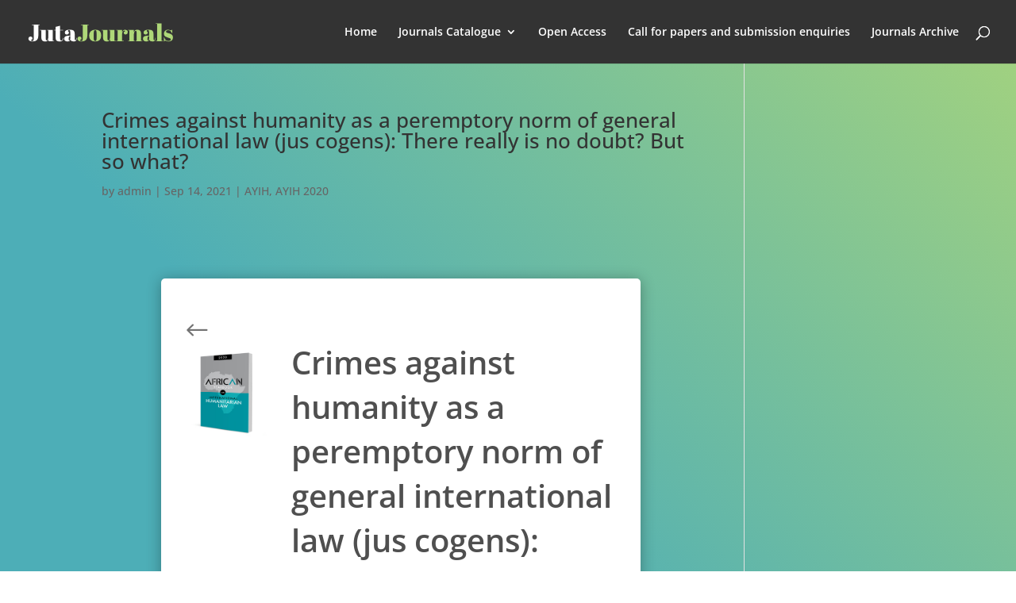

--- FILE ---
content_type: text/html; charset=UTF-8
request_url: https://www.jutajournals.co.za/category/ayih/ayih-2020/
body_size: 24326
content:
<!DOCTYPE html>
<html lang="en-US">
<head>
	<meta charset="UTF-8" />
<meta http-equiv="X-UA-Compatible" content="IE=edge">
	<link rel="pingback" href="https://www.jutajournals.co.za/xmlrpc.php" />

	<script type="text/javascript">
		document.documentElement.className = 'js';
	</script>

	<link rel="preconnect" href="https://fonts.gstatic.com" crossorigin /><style id="et-divi-open-sans-inline-css">/* Original: https://fonts.googleapis.com/css?family=Open+Sans:300italic,400italic,600italic,700italic,800italic,400,300,600,700,800&#038;subset=cyrillic,cyrillic-ext,greek,greek-ext,hebrew,latin,latin-ext,vietnamese&#038;display=swap *//* User Agent: Mozilla/5.0 (Unknown; Linux x86_64) AppleWebKit/538.1 (KHTML, like Gecko) Safari/538.1 Daum/4.1 */@font-face {font-family: 'Open Sans';font-style: italic;font-weight: 300;font-stretch: normal;font-display: swap;src: url(https://fonts.gstatic.com/s/opensans/v44/memQYaGs126MiZpBA-UFUIcVXSCEkx2cmqvXlWq8tWZ0Pw86hd0Rk5hkaVc.ttf) format('truetype');}@font-face {font-family: 'Open Sans';font-style: italic;font-weight: 400;font-stretch: normal;font-display: swap;src: url(https://fonts.gstatic.com/s/opensans/v44/memQYaGs126MiZpBA-UFUIcVXSCEkx2cmqvXlWq8tWZ0Pw86hd0Rk8ZkaVc.ttf) format('truetype');}@font-face {font-family: 'Open Sans';font-style: italic;font-weight: 600;font-stretch: normal;font-display: swap;src: url(https://fonts.gstatic.com/s/opensans/v44/memQYaGs126MiZpBA-UFUIcVXSCEkx2cmqvXlWq8tWZ0Pw86hd0RkxhjaVc.ttf) format('truetype');}@font-face {font-family: 'Open Sans';font-style: italic;font-weight: 700;font-stretch: normal;font-display: swap;src: url(https://fonts.gstatic.com/s/opensans/v44/memQYaGs126MiZpBA-UFUIcVXSCEkx2cmqvXlWq8tWZ0Pw86hd0RkyFjaVc.ttf) format('truetype');}@font-face {font-family: 'Open Sans';font-style: italic;font-weight: 800;font-stretch: normal;font-display: swap;src: url(https://fonts.gstatic.com/s/opensans/v44/memQYaGs126MiZpBA-UFUIcVXSCEkx2cmqvXlWq8tWZ0Pw86hd0Rk0ZjaVc.ttf) format('truetype');}@font-face {font-family: 'Open Sans';font-style: normal;font-weight: 300;font-stretch: normal;font-display: swap;src: url(https://fonts.gstatic.com/s/opensans/v44/memSYaGs126MiZpBA-UvWbX2vVnXBbObj2OVZyOOSr4dVJWUgsiH0C4n.ttf) format('truetype');}@font-face {font-family: 'Open Sans';font-style: normal;font-weight: 400;font-stretch: normal;font-display: swap;src: url(https://fonts.gstatic.com/s/opensans/v44/memSYaGs126MiZpBA-UvWbX2vVnXBbObj2OVZyOOSr4dVJWUgsjZ0C4n.ttf) format('truetype');}@font-face {font-family: 'Open Sans';font-style: normal;font-weight: 600;font-stretch: normal;font-display: swap;src: url(https://fonts.gstatic.com/s/opensans/v44/memSYaGs126MiZpBA-UvWbX2vVnXBbObj2OVZyOOSr4dVJWUgsgH1y4n.ttf) format('truetype');}@font-face {font-family: 'Open Sans';font-style: normal;font-weight: 700;font-stretch: normal;font-display: swap;src: url(https://fonts.gstatic.com/s/opensans/v44/memSYaGs126MiZpBA-UvWbX2vVnXBbObj2OVZyOOSr4dVJWUgsg-1y4n.ttf) format('truetype');}@font-face {font-family: 'Open Sans';font-style: normal;font-weight: 800;font-stretch: normal;font-display: swap;src: url(https://fonts.gstatic.com/s/opensans/v44/memSYaGs126MiZpBA-UvWbX2vVnXBbObj2OVZyOOSr4dVJWUgshZ1y4n.ttf) format('truetype');}/* User Agent: Mozilla/5.0 (Windows NT 6.1; WOW64; rv:27.0) Gecko/20100101 Firefox/27.0 */@font-face {font-family: 'Open Sans';font-style: italic;font-weight: 300;font-stretch: normal;font-display: swap;src: url(https://fonts.gstatic.com/l/font?kit=memQYaGs126MiZpBA-UFUIcVXSCEkx2cmqvXlWq8tWZ0Pw86hd0Rk5hkaVQ&skey=743457fe2cc29280&v=v44) format('woff');}@font-face {font-family: 'Open Sans';font-style: italic;font-weight: 400;font-stretch: normal;font-display: swap;src: url(https://fonts.gstatic.com/l/font?kit=memQYaGs126MiZpBA-UFUIcVXSCEkx2cmqvXlWq8tWZ0Pw86hd0Rk8ZkaVQ&skey=743457fe2cc29280&v=v44) format('woff');}@font-face {font-family: 'Open Sans';font-style: italic;font-weight: 600;font-stretch: normal;font-display: swap;src: url(https://fonts.gstatic.com/l/font?kit=memQYaGs126MiZpBA-UFUIcVXSCEkx2cmqvXlWq8tWZ0Pw86hd0RkxhjaVQ&skey=743457fe2cc29280&v=v44) format('woff');}@font-face {font-family: 'Open Sans';font-style: italic;font-weight: 700;font-stretch: normal;font-display: swap;src: url(https://fonts.gstatic.com/l/font?kit=memQYaGs126MiZpBA-UFUIcVXSCEkx2cmqvXlWq8tWZ0Pw86hd0RkyFjaVQ&skey=743457fe2cc29280&v=v44) format('woff');}@font-face {font-family: 'Open Sans';font-style: italic;font-weight: 800;font-stretch: normal;font-display: swap;src: url(https://fonts.gstatic.com/l/font?kit=memQYaGs126MiZpBA-UFUIcVXSCEkx2cmqvXlWq8tWZ0Pw86hd0Rk0ZjaVQ&skey=743457fe2cc29280&v=v44) format('woff');}@font-face {font-family: 'Open Sans';font-style: normal;font-weight: 300;font-stretch: normal;font-display: swap;src: url(https://fonts.gstatic.com/l/font?kit=memSYaGs126MiZpBA-UvWbX2vVnXBbObj2OVZyOOSr4dVJWUgsiH0C4k&skey=62c1cbfccc78b4b2&v=v44) format('woff');}@font-face {font-family: 'Open Sans';font-style: normal;font-weight: 400;font-stretch: normal;font-display: swap;src: url(https://fonts.gstatic.com/l/font?kit=memSYaGs126MiZpBA-UvWbX2vVnXBbObj2OVZyOOSr4dVJWUgsjZ0C4k&skey=62c1cbfccc78b4b2&v=v44) format('woff');}@font-face {font-family: 'Open Sans';font-style: normal;font-weight: 600;font-stretch: normal;font-display: swap;src: url(https://fonts.gstatic.com/l/font?kit=memSYaGs126MiZpBA-UvWbX2vVnXBbObj2OVZyOOSr4dVJWUgsgH1y4k&skey=62c1cbfccc78b4b2&v=v44) format('woff');}@font-face {font-family: 'Open Sans';font-style: normal;font-weight: 700;font-stretch: normal;font-display: swap;src: url(https://fonts.gstatic.com/l/font?kit=memSYaGs126MiZpBA-UvWbX2vVnXBbObj2OVZyOOSr4dVJWUgsg-1y4k&skey=62c1cbfccc78b4b2&v=v44) format('woff');}@font-face {font-family: 'Open Sans';font-style: normal;font-weight: 800;font-stretch: normal;font-display: swap;src: url(https://fonts.gstatic.com/l/font?kit=memSYaGs126MiZpBA-UvWbX2vVnXBbObj2OVZyOOSr4dVJWUgshZ1y4k&skey=62c1cbfccc78b4b2&v=v44) format('woff');}/* User Agent: Mozilla/5.0 (Windows NT 6.3; rv:39.0) Gecko/20100101 Firefox/39.0 */@font-face {font-family: 'Open Sans';font-style: italic;font-weight: 300;font-stretch: normal;font-display: swap;src: url(https://fonts.gstatic.com/s/opensans/v44/memQYaGs126MiZpBA-UFUIcVXSCEkx2cmqvXlWq8tWZ0Pw86hd0Rk5hkaVI.woff2) format('woff2');}@font-face {font-family: 'Open Sans';font-style: italic;font-weight: 400;font-stretch: normal;font-display: swap;src: url(https://fonts.gstatic.com/s/opensans/v44/memQYaGs126MiZpBA-UFUIcVXSCEkx2cmqvXlWq8tWZ0Pw86hd0Rk8ZkaVI.woff2) format('woff2');}@font-face {font-family: 'Open Sans';font-style: italic;font-weight: 600;font-stretch: normal;font-display: swap;src: url(https://fonts.gstatic.com/s/opensans/v44/memQYaGs126MiZpBA-UFUIcVXSCEkx2cmqvXlWq8tWZ0Pw86hd0RkxhjaVI.woff2) format('woff2');}@font-face {font-family: 'Open Sans';font-style: italic;font-weight: 700;font-stretch: normal;font-display: swap;src: url(https://fonts.gstatic.com/s/opensans/v44/memQYaGs126MiZpBA-UFUIcVXSCEkx2cmqvXlWq8tWZ0Pw86hd0RkyFjaVI.woff2) format('woff2');}@font-face {font-family: 'Open Sans';font-style: italic;font-weight: 800;font-stretch: normal;font-display: swap;src: url(https://fonts.gstatic.com/s/opensans/v44/memQYaGs126MiZpBA-UFUIcVXSCEkx2cmqvXlWq8tWZ0Pw86hd0Rk0ZjaVI.woff2) format('woff2');}@font-face {font-family: 'Open Sans';font-style: normal;font-weight: 300;font-stretch: normal;font-display: swap;src: url(https://fonts.gstatic.com/s/opensans/v44/memSYaGs126MiZpBA-UvWbX2vVnXBbObj2OVZyOOSr4dVJWUgsiH0C4i.woff2) format('woff2');}@font-face {font-family: 'Open Sans';font-style: normal;font-weight: 400;font-stretch: normal;font-display: swap;src: url(https://fonts.gstatic.com/s/opensans/v44/memSYaGs126MiZpBA-UvWbX2vVnXBbObj2OVZyOOSr4dVJWUgsjZ0C4i.woff2) format('woff2');}@font-face {font-family: 'Open Sans';font-style: normal;font-weight: 600;font-stretch: normal;font-display: swap;src: url(https://fonts.gstatic.com/s/opensans/v44/memSYaGs126MiZpBA-UvWbX2vVnXBbObj2OVZyOOSr4dVJWUgsgH1y4i.woff2) format('woff2');}@font-face {font-family: 'Open Sans';font-style: normal;font-weight: 700;font-stretch: normal;font-display: swap;src: url(https://fonts.gstatic.com/s/opensans/v44/memSYaGs126MiZpBA-UvWbX2vVnXBbObj2OVZyOOSr4dVJWUgsg-1y4i.woff2) format('woff2');}@font-face {font-family: 'Open Sans';font-style: normal;font-weight: 800;font-stretch: normal;font-display: swap;src: url(https://fonts.gstatic.com/s/opensans/v44/memSYaGs126MiZpBA-UvWbX2vVnXBbObj2OVZyOOSr4dVJWUgshZ1y4i.woff2) format('woff2');}</style><meta name='robots' content='index, follow, max-image-preview:large, max-snippet:-1, max-video-preview:-1' />
<script type="text/javascript">
			let jqueryParams=[],jQuery=function(r){return jqueryParams=[...jqueryParams,r],jQuery},$=function(r){return jqueryParams=[...jqueryParams,r],$};window.jQuery=jQuery,window.$=jQuery;let customHeadScripts=!1;jQuery.fn=jQuery.prototype={},$.fn=jQuery.prototype={},jQuery.noConflict=function(r){if(window.jQuery)return jQuery=window.jQuery,$=window.jQuery,customHeadScripts=!0,jQuery.noConflict},jQuery.ready=function(r){jqueryParams=[...jqueryParams,r]},$.ready=function(r){jqueryParams=[...jqueryParams,r]},jQuery.load=function(r){jqueryParams=[...jqueryParams,r]},$.load=function(r){jqueryParams=[...jqueryParams,r]},jQuery.fn.ready=function(r){jqueryParams=[...jqueryParams,r]},$.fn.ready=function(r){jqueryParams=[...jqueryParams,r]};</script>
	<!-- This site is optimized with the Yoast SEO plugin v26.7 - https://yoast.com/wordpress/plugins/seo/ -->
	<title>AYIH 2020 Archives - Juta Journals</title>
	<link rel="canonical" href="https://www.jutajournals.co.za/category/ayih/ayih-2020/" />
	<link rel="next" href="https://www.jutajournals.co.za/category/ayih/ayih-2020/page/2/" />
	<meta property="og:locale" content="en_US" />
	<meta property="og:type" content="article" />
	<meta property="og:title" content="AYIH 2020 Archives - Juta Journals" />
	<meta property="og:url" content="https://www.jutajournals.co.za/category/ayih/ayih-2020/" />
	<meta property="og:site_name" content="Juta Journals" />
	<meta name="twitter:card" content="summary_large_image" />
	<meta name="twitter:site" content="@Juta_ZA" />
	<script type="application/ld+json" class="yoast-schema-graph">{"@context":"https://schema.org","@graph":[{"@type":"CollectionPage","@id":"https://www.jutajournals.co.za/category/ayih/ayih-2020/","url":"https://www.jutajournals.co.za/category/ayih/ayih-2020/","name":"AYIH 2020 Archives - Juta Journals","isPartOf":{"@id":"https://www.jutajournals.co.za/#website"},"breadcrumb":{"@id":"https://www.jutajournals.co.za/category/ayih/ayih-2020/#breadcrumb"},"inLanguage":"en-US"},{"@type":"BreadcrumbList","@id":"https://www.jutajournals.co.za/category/ayih/ayih-2020/#breadcrumb","itemListElement":[{"@type":"ListItem","position":1,"name":"Home","item":"https://www.jutajournals.co.za/"},{"@type":"ListItem","position":2,"name":"AYIH","item":"https://www.jutajournals.co.za/category/ayih/"},{"@type":"ListItem","position":3,"name":"AYIH 2020"}]},{"@type":"WebSite","@id":"https://www.jutajournals.co.za/#website","url":"https://www.jutajournals.co.za/","name":"Juta Journals","description":"Juta’s Premier Law Journals","publisher":{"@id":"https://www.jutajournals.co.za/#organization"},"alternateName":"Juta","potentialAction":[{"@type":"SearchAction","target":{"@type":"EntryPoint","urlTemplate":"https://www.jutajournals.co.za/?s={search_term_string}"},"query-input":{"@type":"PropertyValueSpecification","valueRequired":true,"valueName":"search_term_string"}}],"inLanguage":"en-US"},{"@type":"Organization","@id":"https://www.jutajournals.co.za/#organization","name":"Juta Journals","alternateName":"Juta","url":"https://www.jutajournals.co.za/","logo":{"@type":"ImageObject","inLanguage":"en-US","@id":"https://www.jutajournals.co.za/#/schema/logo/image/","url":"https://www.jutajournals.co.za/wp-content/uploads/2019/05/JournalsLogo.png","contentUrl":"https://www.jutajournals.co.za/wp-content/uploads/2019/05/JournalsLogo.png","width":184,"height":41,"caption":"Juta Journals"},"image":{"@id":"https://www.jutajournals.co.za/#/schema/logo/image/"},"sameAs":["https://www.facebook.com/JutaSouthAfrica/","https://x.com/Juta_ZA","https://www.linkedin.com/company/juta-&amp;-company-ltd/"]}]}</script>
	<!-- / Yoast SEO plugin. -->


<link rel="alternate" type="application/rss+xml" title="Juta Journals &raquo; Feed" href="https://www.jutajournals.co.za/feed/" />
<link rel="alternate" type="application/rss+xml" title="Juta Journals &raquo; Comments Feed" href="https://www.jutajournals.co.za/comments/feed/" />
<link rel="alternate" type="application/rss+xml" title="Juta Journals &raquo; AYIH 2020 Category Feed" href="https://www.jutajournals.co.za/category/ayih/ayih-2020/feed/" />
<meta content="Divi v.4.27.5" name="generator"/><style id='wp-block-library-theme-inline-css' type='text/css'>
.wp-block-audio :where(figcaption){color:#555;font-size:13px;text-align:center}.is-dark-theme .wp-block-audio :where(figcaption){color:#ffffffa6}.wp-block-audio{margin:0 0 1em}.wp-block-code{border:1px solid #ccc;border-radius:4px;font-family:Menlo,Consolas,monaco,monospace;padding:.8em 1em}.wp-block-embed :where(figcaption){color:#555;font-size:13px;text-align:center}.is-dark-theme .wp-block-embed :where(figcaption){color:#ffffffa6}.wp-block-embed{margin:0 0 1em}.blocks-gallery-caption{color:#555;font-size:13px;text-align:center}.is-dark-theme .blocks-gallery-caption{color:#ffffffa6}:root :where(.wp-block-image figcaption){color:#555;font-size:13px;text-align:center}.is-dark-theme :root :where(.wp-block-image figcaption){color:#ffffffa6}.wp-block-image{margin:0 0 1em}.wp-block-pullquote{border-bottom:4px solid;border-top:4px solid;color:currentColor;margin-bottom:1.75em}.wp-block-pullquote cite,.wp-block-pullquote footer,.wp-block-pullquote__citation{color:currentColor;font-size:.8125em;font-style:normal;text-transform:uppercase}.wp-block-quote{border-left:.25em solid;margin:0 0 1.75em;padding-left:1em}.wp-block-quote cite,.wp-block-quote footer{color:currentColor;font-size:.8125em;font-style:normal;position:relative}.wp-block-quote:where(.has-text-align-right){border-left:none;border-right:.25em solid;padding-left:0;padding-right:1em}.wp-block-quote:where(.has-text-align-center){border:none;padding-left:0}.wp-block-quote.is-large,.wp-block-quote.is-style-large,.wp-block-quote:where(.is-style-plain){border:none}.wp-block-search .wp-block-search__label{font-weight:700}.wp-block-search__button{border:1px solid #ccc;padding:.375em .625em}:where(.wp-block-group.has-background){padding:1.25em 2.375em}.wp-block-separator.has-css-opacity{opacity:.4}.wp-block-separator{border:none;border-bottom:2px solid;margin-left:auto;margin-right:auto}.wp-block-separator.has-alpha-channel-opacity{opacity:1}.wp-block-separator:not(.is-style-wide):not(.is-style-dots){width:100px}.wp-block-separator.has-background:not(.is-style-dots){border-bottom:none;height:1px}.wp-block-separator.has-background:not(.is-style-wide):not(.is-style-dots){height:2px}.wp-block-table{margin:0 0 1em}.wp-block-table td,.wp-block-table th{word-break:normal}.wp-block-table :where(figcaption){color:#555;font-size:13px;text-align:center}.is-dark-theme .wp-block-table :where(figcaption){color:#ffffffa6}.wp-block-video :where(figcaption){color:#555;font-size:13px;text-align:center}.is-dark-theme .wp-block-video :where(figcaption){color:#ffffffa6}.wp-block-video{margin:0 0 1em}:root :where(.wp-block-template-part.has-background){margin-bottom:0;margin-top:0;padding:1.25em 2.375em}
</style>
<style id='ctc-term-title-style-inline-css' type='text/css'>
.ctc-block-controls-dropdown .components-base-control__field{margin:0 !important}

</style>
<style id='ctc-copy-button-style-inline-css' type='text/css'>
.wp-block-ctc-copy-button{font-size:14px;line-height:normal;padding:8px 16px;border-width:1px;border-style:solid;border-color:inherit;border-radius:4px;cursor:pointer;display:inline-block}.ctc-copy-button-textarea{display:none !important}
</style>
<style id='ctc-copy-icon-style-inline-css' type='text/css'>
.wp-block-ctc-copy-icon .ctc-block-copy-icon{background:rgba(0,0,0,0);padding:0;margin:0;position:relative;cursor:pointer}.wp-block-ctc-copy-icon .ctc-block-copy-icon .check-icon{display:none}.wp-block-ctc-copy-icon .ctc-block-copy-icon svg{height:1em;width:1em}.wp-block-ctc-copy-icon .ctc-block-copy-icon::after{position:absolute;content:attr(aria-label);padding:.5em .75em;right:100%;color:#fff;background:#24292f;font-size:11px;border-radius:6px;line-height:1;right:100%;bottom:50%;margin-right:6px;-webkit-transform:translateY(50%);transform:translateY(50%)}.wp-block-ctc-copy-icon .ctc-block-copy-icon::before{content:"";top:50%;bottom:50%;left:-7px;margin-top:-6px;border:6px solid rgba(0,0,0,0);border-left-color:#24292f;position:absolute}.wp-block-ctc-copy-icon .ctc-block-copy-icon::after,.wp-block-ctc-copy-icon .ctc-block-copy-icon::before{opacity:0;visibility:hidden;-webkit-transition:opacity .2s ease-in-out,visibility .2s ease-in-out;transition:opacity .2s ease-in-out,visibility .2s ease-in-out}.wp-block-ctc-copy-icon .ctc-block-copy-icon.copied::after,.wp-block-ctc-copy-icon .ctc-block-copy-icon.copied::before{opacity:1;visibility:visible;-webkit-transition:opacity .2s ease-in-out,visibility .2s ease-in-out;transition:opacity .2s ease-in-out,visibility .2s ease-in-out}.wp-block-ctc-copy-icon .ctc-block-copy-icon.copied .check-icon{display:inline-block}.wp-block-ctc-copy-icon .ctc-block-copy-icon.copied .copy-icon{display:none !important}.ctc-copy-icon-textarea{display:none !important}
</style>
<style id='ctc-social-share-style-inline-css' type='text/css'>
.wp-block-ctc-social-share{display:-webkit-box;display:-ms-flexbox;display:flex;-webkit-box-align:center;-ms-flex-align:center;align-items:center;gap:8px}.wp-block-ctc-social-share svg{height:16px;width:16px}.wp-block-ctc-social-share a{display:-webkit-inline-box;display:-ms-inline-flexbox;display:inline-flex}.wp-block-ctc-social-share a:focus{outline:none}
</style>
<style id='global-styles-inline-css' type='text/css'>
:root{--wp--preset--aspect-ratio--square: 1;--wp--preset--aspect-ratio--4-3: 4/3;--wp--preset--aspect-ratio--3-4: 3/4;--wp--preset--aspect-ratio--3-2: 3/2;--wp--preset--aspect-ratio--2-3: 2/3;--wp--preset--aspect-ratio--16-9: 16/9;--wp--preset--aspect-ratio--9-16: 9/16;--wp--preset--color--black: #000000;--wp--preset--color--cyan-bluish-gray: #abb8c3;--wp--preset--color--white: #ffffff;--wp--preset--color--pale-pink: #f78da7;--wp--preset--color--vivid-red: #cf2e2e;--wp--preset--color--luminous-vivid-orange: #ff6900;--wp--preset--color--luminous-vivid-amber: #fcb900;--wp--preset--color--light-green-cyan: #7bdcb5;--wp--preset--color--vivid-green-cyan: #00d084;--wp--preset--color--pale-cyan-blue: #8ed1fc;--wp--preset--color--vivid-cyan-blue: #0693e3;--wp--preset--color--vivid-purple: #9b51e0;--wp--preset--gradient--vivid-cyan-blue-to-vivid-purple: linear-gradient(135deg,rgba(6,147,227,1) 0%,rgb(155,81,224) 100%);--wp--preset--gradient--light-green-cyan-to-vivid-green-cyan: linear-gradient(135deg,rgb(122,220,180) 0%,rgb(0,208,130) 100%);--wp--preset--gradient--luminous-vivid-amber-to-luminous-vivid-orange: linear-gradient(135deg,rgba(252,185,0,1) 0%,rgba(255,105,0,1) 100%);--wp--preset--gradient--luminous-vivid-orange-to-vivid-red: linear-gradient(135deg,rgba(255,105,0,1) 0%,rgb(207,46,46) 100%);--wp--preset--gradient--very-light-gray-to-cyan-bluish-gray: linear-gradient(135deg,rgb(238,238,238) 0%,rgb(169,184,195) 100%);--wp--preset--gradient--cool-to-warm-spectrum: linear-gradient(135deg,rgb(74,234,220) 0%,rgb(151,120,209) 20%,rgb(207,42,186) 40%,rgb(238,44,130) 60%,rgb(251,105,98) 80%,rgb(254,248,76) 100%);--wp--preset--gradient--blush-light-purple: linear-gradient(135deg,rgb(255,206,236) 0%,rgb(152,150,240) 100%);--wp--preset--gradient--blush-bordeaux: linear-gradient(135deg,rgb(254,205,165) 0%,rgb(254,45,45) 50%,rgb(107,0,62) 100%);--wp--preset--gradient--luminous-dusk: linear-gradient(135deg,rgb(255,203,112) 0%,rgb(199,81,192) 50%,rgb(65,88,208) 100%);--wp--preset--gradient--pale-ocean: linear-gradient(135deg,rgb(255,245,203) 0%,rgb(182,227,212) 50%,rgb(51,167,181) 100%);--wp--preset--gradient--electric-grass: linear-gradient(135deg,rgb(202,248,128) 0%,rgb(113,206,126) 100%);--wp--preset--gradient--midnight: linear-gradient(135deg,rgb(2,3,129) 0%,rgb(40,116,252) 100%);--wp--preset--font-size--small: 13px;--wp--preset--font-size--medium: 20px;--wp--preset--font-size--large: 36px;--wp--preset--font-size--x-large: 42px;--wp--preset--spacing--20: 0.44rem;--wp--preset--spacing--30: 0.67rem;--wp--preset--spacing--40: 1rem;--wp--preset--spacing--50: 1.5rem;--wp--preset--spacing--60: 2.25rem;--wp--preset--spacing--70: 3.38rem;--wp--preset--spacing--80: 5.06rem;--wp--preset--shadow--natural: 6px 6px 9px rgba(0, 0, 0, 0.2);--wp--preset--shadow--deep: 12px 12px 50px rgba(0, 0, 0, 0.4);--wp--preset--shadow--sharp: 6px 6px 0px rgba(0, 0, 0, 0.2);--wp--preset--shadow--outlined: 6px 6px 0px -3px rgba(255, 255, 255, 1), 6px 6px rgba(0, 0, 0, 1);--wp--preset--shadow--crisp: 6px 6px 0px rgba(0, 0, 0, 1);}:root { --wp--style--global--content-size: 823px;--wp--style--global--wide-size: 1080px; }:where(body) { margin: 0; }.wp-site-blocks > .alignleft { float: left; margin-right: 2em; }.wp-site-blocks > .alignright { float: right; margin-left: 2em; }.wp-site-blocks > .aligncenter { justify-content: center; margin-left: auto; margin-right: auto; }:where(.is-layout-flex){gap: 0.5em;}:where(.is-layout-grid){gap: 0.5em;}.is-layout-flow > .alignleft{float: left;margin-inline-start: 0;margin-inline-end: 2em;}.is-layout-flow > .alignright{float: right;margin-inline-start: 2em;margin-inline-end: 0;}.is-layout-flow > .aligncenter{margin-left: auto !important;margin-right: auto !important;}.is-layout-constrained > .alignleft{float: left;margin-inline-start: 0;margin-inline-end: 2em;}.is-layout-constrained > .alignright{float: right;margin-inline-start: 2em;margin-inline-end: 0;}.is-layout-constrained > .aligncenter{margin-left: auto !important;margin-right: auto !important;}.is-layout-constrained > :where(:not(.alignleft):not(.alignright):not(.alignfull)){max-width: var(--wp--style--global--content-size);margin-left: auto !important;margin-right: auto !important;}.is-layout-constrained > .alignwide{max-width: var(--wp--style--global--wide-size);}body .is-layout-flex{display: flex;}.is-layout-flex{flex-wrap: wrap;align-items: center;}.is-layout-flex > :is(*, div){margin: 0;}body .is-layout-grid{display: grid;}.is-layout-grid > :is(*, div){margin: 0;}body{padding-top: 0px;padding-right: 0px;padding-bottom: 0px;padding-left: 0px;}:root :where(.wp-element-button, .wp-block-button__link){background-color: #32373c;border-width: 0;color: #fff;font-family: inherit;font-size: inherit;line-height: inherit;padding: calc(0.667em + 2px) calc(1.333em + 2px);text-decoration: none;}.has-black-color{color: var(--wp--preset--color--black) !important;}.has-cyan-bluish-gray-color{color: var(--wp--preset--color--cyan-bluish-gray) !important;}.has-white-color{color: var(--wp--preset--color--white) !important;}.has-pale-pink-color{color: var(--wp--preset--color--pale-pink) !important;}.has-vivid-red-color{color: var(--wp--preset--color--vivid-red) !important;}.has-luminous-vivid-orange-color{color: var(--wp--preset--color--luminous-vivid-orange) !important;}.has-luminous-vivid-amber-color{color: var(--wp--preset--color--luminous-vivid-amber) !important;}.has-light-green-cyan-color{color: var(--wp--preset--color--light-green-cyan) !important;}.has-vivid-green-cyan-color{color: var(--wp--preset--color--vivid-green-cyan) !important;}.has-pale-cyan-blue-color{color: var(--wp--preset--color--pale-cyan-blue) !important;}.has-vivid-cyan-blue-color{color: var(--wp--preset--color--vivid-cyan-blue) !important;}.has-vivid-purple-color{color: var(--wp--preset--color--vivid-purple) !important;}.has-black-background-color{background-color: var(--wp--preset--color--black) !important;}.has-cyan-bluish-gray-background-color{background-color: var(--wp--preset--color--cyan-bluish-gray) !important;}.has-white-background-color{background-color: var(--wp--preset--color--white) !important;}.has-pale-pink-background-color{background-color: var(--wp--preset--color--pale-pink) !important;}.has-vivid-red-background-color{background-color: var(--wp--preset--color--vivid-red) !important;}.has-luminous-vivid-orange-background-color{background-color: var(--wp--preset--color--luminous-vivid-orange) !important;}.has-luminous-vivid-amber-background-color{background-color: var(--wp--preset--color--luminous-vivid-amber) !important;}.has-light-green-cyan-background-color{background-color: var(--wp--preset--color--light-green-cyan) !important;}.has-vivid-green-cyan-background-color{background-color: var(--wp--preset--color--vivid-green-cyan) !important;}.has-pale-cyan-blue-background-color{background-color: var(--wp--preset--color--pale-cyan-blue) !important;}.has-vivid-cyan-blue-background-color{background-color: var(--wp--preset--color--vivid-cyan-blue) !important;}.has-vivid-purple-background-color{background-color: var(--wp--preset--color--vivid-purple) !important;}.has-black-border-color{border-color: var(--wp--preset--color--black) !important;}.has-cyan-bluish-gray-border-color{border-color: var(--wp--preset--color--cyan-bluish-gray) !important;}.has-white-border-color{border-color: var(--wp--preset--color--white) !important;}.has-pale-pink-border-color{border-color: var(--wp--preset--color--pale-pink) !important;}.has-vivid-red-border-color{border-color: var(--wp--preset--color--vivid-red) !important;}.has-luminous-vivid-orange-border-color{border-color: var(--wp--preset--color--luminous-vivid-orange) !important;}.has-luminous-vivid-amber-border-color{border-color: var(--wp--preset--color--luminous-vivid-amber) !important;}.has-light-green-cyan-border-color{border-color: var(--wp--preset--color--light-green-cyan) !important;}.has-vivid-green-cyan-border-color{border-color: var(--wp--preset--color--vivid-green-cyan) !important;}.has-pale-cyan-blue-border-color{border-color: var(--wp--preset--color--pale-cyan-blue) !important;}.has-vivid-cyan-blue-border-color{border-color: var(--wp--preset--color--vivid-cyan-blue) !important;}.has-vivid-purple-border-color{border-color: var(--wp--preset--color--vivid-purple) !important;}.has-vivid-cyan-blue-to-vivid-purple-gradient-background{background: var(--wp--preset--gradient--vivid-cyan-blue-to-vivid-purple) !important;}.has-light-green-cyan-to-vivid-green-cyan-gradient-background{background: var(--wp--preset--gradient--light-green-cyan-to-vivid-green-cyan) !important;}.has-luminous-vivid-amber-to-luminous-vivid-orange-gradient-background{background: var(--wp--preset--gradient--luminous-vivid-amber-to-luminous-vivid-orange) !important;}.has-luminous-vivid-orange-to-vivid-red-gradient-background{background: var(--wp--preset--gradient--luminous-vivid-orange-to-vivid-red) !important;}.has-very-light-gray-to-cyan-bluish-gray-gradient-background{background: var(--wp--preset--gradient--very-light-gray-to-cyan-bluish-gray) !important;}.has-cool-to-warm-spectrum-gradient-background{background: var(--wp--preset--gradient--cool-to-warm-spectrum) !important;}.has-blush-light-purple-gradient-background{background: var(--wp--preset--gradient--blush-light-purple) !important;}.has-blush-bordeaux-gradient-background{background: var(--wp--preset--gradient--blush-bordeaux) !important;}.has-luminous-dusk-gradient-background{background: var(--wp--preset--gradient--luminous-dusk) !important;}.has-pale-ocean-gradient-background{background: var(--wp--preset--gradient--pale-ocean) !important;}.has-electric-grass-gradient-background{background: var(--wp--preset--gradient--electric-grass) !important;}.has-midnight-gradient-background{background: var(--wp--preset--gradient--midnight) !important;}.has-small-font-size{font-size: var(--wp--preset--font-size--small) !important;}.has-medium-font-size{font-size: var(--wp--preset--font-size--medium) !important;}.has-large-font-size{font-size: var(--wp--preset--font-size--large) !important;}.has-x-large-font-size{font-size: var(--wp--preset--font-size--x-large) !important;}
:where(.wp-block-post-template.is-layout-flex){gap: 1.25em;}:where(.wp-block-post-template.is-layout-grid){gap: 1.25em;}
:where(.wp-block-columns.is-layout-flex){gap: 2em;}:where(.wp-block-columns.is-layout-grid){gap: 2em;}
:root :where(.wp-block-pullquote){font-size: 1.5em;line-height: 1.6;}
</style>
<link rel='stylesheet' id='copy-the-code-css' href='https://www.jutajournals.co.za/wp-content/plugins/copy-the-code/assets/css/copy-the-code.css?ver=4.1.1' type='text/css' media='all' />
<link rel='stylesheet' id='ctc-copy-inline-css' href='https://www.jutajournals.co.za/wp-content/plugins/copy-the-code/assets/css/copy-inline.css?ver=4.1.1' type='text/css' media='all' />
<link rel='stylesheet' id='heateor_sss_frontend_css-css' href='https://www.jutajournals.co.za/wp-content/plugins/sassy-social-share/public/css/sassy-social-share-public.css?ver=3.3.79' type='text/css' media='all' />
<style id='heateor_sss_frontend_css-inline-css' type='text/css'>
.heateor_sss_button_instagram span.heateor_sss_svg,a.heateor_sss_instagram span.heateor_sss_svg{background:radial-gradient(circle at 30% 107%,#fdf497 0,#fdf497 5%,#fd5949 45%,#d6249f 60%,#285aeb 90%)}div.heateor_sss_horizontal_sharing a.heateor_sss_button_instagram span{background:#008b98!important;}div.heateor_sss_standard_follow_icons_container a.heateor_sss_button_instagram span{background:#008b98}.heateor_sss_horizontal_sharing .heateor_sss_svg,.heateor_sss_standard_follow_icons_container .heateor_sss_svg{background-color:#008b98!important;background:#008b98!important;color:#fff;border-width:0px;border-style:solid;border-color:transparent}.heateor_sss_horizontal_sharing span.heateor_sss_svg:hover,.heateor_sss_standard_follow_icons_container span.heateor_sss_svg:hover{border-color:transparent;}.heateor_sss_vertical_sharing span.heateor_sss_svg,.heateor_sss_floating_follow_icons_container span.heateor_sss_svg{color:#fff;border-width:0px;border-style:solid;border-color:transparent;}.heateor_sss_vertical_sharing span.heateor_sss_svg:hover,.heateor_sss_floating_follow_icons_container span.heateor_sss_svg:hover{border-color:transparent;}@media screen and (max-width:783px) {.heateor_sss_vertical_sharing{display:none!important}}
</style>
<link rel='stylesheet' id='bellows-css' href='https://www.jutajournals.co.za/wp-content/plugins/bellows-accordion-menu/assets/css/bellows.min.css?ver=1.4.4' type='text/css' media='all' />
<link rel='stylesheet' id='bellows-font-awesome-css' href='https://www.jutajournals.co.za/wp-content/plugins/bellows-accordion-menu/assets/css/fontawesome/css/font-awesome.min.css?ver=1.4.4' type='text/css' media='all' />
<link rel='stylesheet' id='bellows-vanilla-css' href='https://www.jutajournals.co.za/wp-content/plugins/bellows-accordion-menu/assets/css/skins/vanilla.css?ver=1.4.4' type='text/css' media='all' />
<link rel='stylesheet' id='divi-style-css' href='https://www.jutajournals.co.za/wp-content/themes/Divi/style-static.min.css?ver=4.27.5' type='text/css' media='all' />
<script type="text/javascript" src="https://www.jutajournals.co.za/wp-includes/js/jquery/jquery.min.js?ver=3.7.1" id="jquery-core-js"></script>
<script type="text/javascript" src="https://www.jutajournals.co.za/wp-includes/js/jquery/jquery-migrate.min.js?ver=3.4.1" id="jquery-migrate-js"></script>
<script type="text/javascript" id="jquery-js-after">
/* <![CDATA[ */
jqueryParams.length&&$.each(jqueryParams,function(e,r){if("function"==typeof r){var n=String(r);n.replace("$","jQuery");var a=new Function("return "+n)();$(document).ready(a)}});
/* ]]> */
</script>
<script type="text/javascript" src="https://www.jutajournals.co.za/wp-content/plugins/copy-the-code/classes/gutenberg/blocks/copy-button/js/frontend.js?ver=1.0.0" id="ctc-copy-button-script-2-js"></script>
<script type="text/javascript" src="https://www.jutajournals.co.za/wp-content/plugins/copy-the-code/classes/gutenberg/blocks/copy-icon/js/frontend.js?ver=1.0.0" id="ctc-copy-icon-script-2-js"></script>
<link rel="https://api.w.org/" href="https://www.jutajournals.co.za/wp-json/" /><link rel="alternate" title="JSON" type="application/json" href="https://www.jutajournals.co.za/wp-json/wp/v2/categories/377" /><link rel="EditURI" type="application/rsd+xml" title="RSD" href="https://www.jutajournals.co.za/xmlrpc.php?rsd" />
<style id="bellows-custom-generated-css">
/* Status: Loaded from Transient */

</style><meta name="viewport" content="width=device-width, initial-scale=1.0, maximum-scale=1.0, user-scalable=0" /><meta name="google-site-verification" content="9jdNRZa85nj0kyVm_X9x-qkkRbAGLEg9HtSeX2RcgbU">
<!-- Global site tag (gtag.js) - Google Analytics -->
<script async src="https://www.googletagmanager.com/gtag/js?id=G-T0PRWD8VS9"></script>
<script>
  window.dataLayer = window.dataLayer || [];
  function gtag(){dataLayer.push(arguments);}
  gtag('js', new Date());

  gtag('config', 'G-T0PRWD8VS9');
</script>

<meta name="msvalidate.01" content="7285AEC9AC7D07C028783AB24C9054BC"><link rel="icon" href="https://www.jutajournals.co.za/wp-content/uploads/2021/03/Juta_Logo_element_only-150x150.png" sizes="32x32" />
<link rel="icon" href="https://www.jutajournals.co.za/wp-content/uploads/2021/03/Juta_Logo_element_only.png" sizes="192x192" />
<link rel="apple-touch-icon" href="https://www.jutajournals.co.za/wp-content/uploads/2021/03/Juta_Logo_element_only.png" />
<meta name="msapplication-TileImage" content="https://www.jutajournals.co.za/wp-content/uploads/2021/03/Juta_Logo_element_only.png" />
<link rel="stylesheet" id="et-divi-customizer-global-cached-inline-styles" href="https://www.jutajournals.co.za/wp-content/et-cache/global/et-divi-customizer-global.min.css?ver=1764999556" /></head>
<body data-rsssl=1 class="archive category category-ayih-2020 category-377 wp-theme-Divi et_pb_button_helper_class et_fullwidth_nav et_fixed_nav et_show_nav et_primary_nav_dropdown_animation_fade et_secondary_nav_dropdown_animation_fade et_header_style_left et_pb_footer_columns4 et_cover_background et_pb_gutter osx et_pb_gutters3 et_pb_pagebuilder_layout et_smooth_scroll et_right_sidebar et_divi_theme et-db">
	<div id="page-container">

	
	
			<header id="main-header" data-height-onload="66">
			<div class="container clearfix et_menu_container">
							<div class="logo_container">
					<span class="logo_helper"></span>
					<a href="https://www.jutajournals.co.za/">
						<img src="https://www.jutajournals.co.za/wp-content/uploads/2019/05/JournalsLogo.png" width="184" height="41" alt="Juta Journals" id="logo" data-height-percentage="54" />
					</a>
				</div>
							<div id="et-top-navigation" data-height="66" data-fixed-height="66">
											<nav id="top-menu-nav">
						<ul id="top-menu" class="nav et_disable_top_tier"><li id="menu-item-24" class="menu-item menu-item-type-post_type menu-item-object-page menu-item-home menu-item-24"><a href="https://www.jutajournals.co.za/">Home</a></li>
<li id="menu-item-42" class="mega-menu menu-item menu-item-type-post_type menu-item-object-page menu-item-has-children menu-item-42"><a href="https://www.jutajournals.co.za/journals-catalogue/">Journals Catalogue</a>
<ul class="sub-menu">
	<li id="menu-item-31358" class="menu-area menu-item menu-item-type-custom menu-item-object-custom menu-item-31358"><a href="https://www.jutajournals.co.za/journals-catalogue/acta-juridica/">Acta Juridica</a></li>
	<li id="menu-item-31359" class="menu-area menu-item menu-item-type-custom menu-item-object-custom menu-item-31359"><a href="https://www.jutajournals.co.za/journals-catalogue/africa-journal-of-comparative-constitutional-law/">Africa Journal of Comparative Constitutional Law</a></li>
	<li id="menu-item-31360" class="menu-area menu-item menu-item-type-custom menu-item-object-custom menu-item-31360"><a href="https://www.jutajournals.co.za/africa-journal-of-crime-and-justice/">Africa Journal of Crime and Justice</a></li>
	<li id="menu-item-31361" class="menu-area menu-item menu-item-type-custom menu-item-object-custom menu-item-31361"><a href="https://www.jutajournals.co.za/african-multidisciplinary-tax-journal/">African Multidisciplinary Tax Journal</a></li>
	<li id="menu-item-31362" class="menu-area menu-item menu-item-type-custom menu-item-object-custom menu-item-31362"><a href="https://www.jutajournals.co.za/african-yearbook-on-international-humanitarian-law/">African Yearbook on International Humanitarian Law</a></li>
	<li id="menu-item-31363" class="menu-area menu-item menu-item-type-custom menu-item-object-custom menu-item-31363"><a href="https://www.jutajournals.co.za/journals-catalogue/business-tax-and-company-law-quarterly/">Business Tax and Company Law Quarterly</a></li>
	<li id="menu-item-31364" class="menu-area menu-item menu-item-type-custom menu-item-object-custom menu-item-31364"><a href="https://www.jutajournals.co.za/journals-catalogue/fundamina/">Fundamina</a></li>
	<li id="menu-item-31365" class="menu-area menu-item menu-item-type-custom menu-item-object-custom menu-item-31365"><a href="https://www.jutajournals.co.za/journals-catalogue/industrial-law-journal/">Industrial Law Journal</a></li>
	<li id="menu-item-33535" class="menu-item menu-item-type-post_type menu-item-object-page menu-item-33535"><a href="https://www.jutajournals.co.za/journals-catalogue/international-journal-of-african-reflections/">International Journal of African Reflections</a></li>
	<li id="menu-item-31366" class="menu-area menu-item menu-item-type-custom menu-item-object-custom menu-item-31366"><a href="https://www.jutajournals.co.za/journals-catalogue/journal-of-corporate-and-commercial-law-practice-the/">Journal of Corporate and Commercial Law &#038; Practice, The</a></li>
	<li id="menu-item-31367" class="menu-area menu-item menu-item-type-custom menu-item-object-custom menu-item-31367"><a href="https://www.jutajournals.co.za/journals-catalogue/journal-of-comparative-law-in-africa/">Journal of Comparative Law in Africa</a></li>
	<li id="menu-item-31368" class="menu-area menu-item menu-item-type-custom menu-item-object-custom menu-item-31368"><a href="https://www.jutajournals.co.za/journals-catalogue/jutas-insurance-law-bulletin/">Juta’s Insurance Law Bulletin</a></li>
	<li id="menu-item-31369" class="menu-area menu-item menu-item-type-custom menu-item-object-custom menu-item-31369"><a href="https://www.jutajournals.co.za/journals-catalogue/journal-of-ocean-governance-in-africa/">Journal of Ocean Governance in Africa</a></li>
	<li id="menu-item-31370" class="menu-area menu-item menu-item-type-custom menu-item-object-custom menu-item-31370"><a href="https://www.jutajournals.co.za/journals-catalogue/journal-of-the-south-african-chapter-of-the-international-association-of-the-women-judges/">Journal of the South African Chapter of the International Association of the Women Judges</a></li>
	<li id="menu-item-31371" class="menu-area menu-item menu-item-type-custom menu-item-object-custom menu-item-31371"><a href="https://www.jutajournals.co.za/journals-catalogue/south-african-journal-of-criminal-justice/">South African Journal of Criminal Justice</a></li>
	<li id="menu-item-31372" class="menu-area menu-item menu-item-type-custom menu-item-object-custom menu-item-31372"><a href="https://www.jutajournals.co.za/journals-catalogue/south-african-journal-of-maritime-education-and-training/">South African Journal of Maritime Education and Training</a></li>
	<li id="menu-item-31373" class="menu-area menu-item menu-item-type-custom menu-item-object-custom menu-item-31373"><a href="https://www.jutajournals.co.za/journals-catalogue/south-african-intellectual-property-law-journal/">South African Intellectual Property Law Journal</a></li>
	<li id="menu-item-31374" class="menu-area menu-item menu-item-type-custom menu-item-object-custom menu-item-31374"><a href="https://www.jutajournals.co.za/journals-catalogue/south-african-journal-of-environmental-law-and-policy/">South African Journal of Environmental Law and Policy</a></li>
	<li id="menu-item-31375" class="menu-area menu-item menu-item-type-custom menu-item-object-custom menu-item-31375"><a href="https://www.jutajournals.co.za/journals-catalogue/south-african-law-journal/">South African Law Journal</a></li>
	<li id="menu-item-31376" class="menu-area menu-item menu-item-type-custom menu-item-object-custom menu-item-31376"><a href="https://www.jutajournals.co.za/journals-catalogue/south-african-mercantile-law-journal/">South African Mercantile Law Journal</a></li>
	<li id="menu-item-31378" class="menu-area menu-item menu-item-type-custom menu-item-object-custom menu-item-31378"><a href="https://www.jutajournals.co.za/journals-catalogue/stellenbosch-law-review/">Stellenbosch Law Review</a></li>
	<li id="menu-item-31379" class="menu-area menu-item menu-item-type-custom menu-item-object-custom menu-item-31379"><a href="https://www.jutajournals.co.za/journals-catalogue/tydskrif-vir-die-suid-afrikaanse-reg/">Tydskrif vir die Suid-Afrikaanse Reg</a></li>
	<li id="menu-item-31380" class="menu-area menu-item menu-item-type-custom menu-item-object-custom menu-item-31380"><a href="https://www.jutajournals.co.za/yearbook-of-south-african-law/">Yearbook of South African Law</a></li>
</ul>
</li>
<li id="menu-item-15965" class="menu-item menu-item-type-custom menu-item-object-custom menu-item-15965"><a href="https://www.jutajournals.co.za/open-source-journals/">Open Access</a></li>
<li id="menu-item-16727" class="menu-item menu-item-type-post_type menu-item-object-page menu-item-16727"><a href="https://www.jutajournals.co.za/submissions-enquiry/">Call for papers and submission enquiries</a></li>
<li id="menu-item-27280" class="menu-item menu-item-type-post_type menu-item-object-page menu-item-27280"><a href="https://www.jutajournals.co.za/journals-archive/">Journals Archive</a></li>
</ul>						</nav>
					
					
					
											<div id="et_top_search">
							<span id="et_search_icon"></span>
						</div>
					
					<div id="et_mobile_nav_menu">
				<div class="mobile_nav closed">
					<span class="select_page">Select Page</span>
					<span class="mobile_menu_bar mobile_menu_bar_toggle"></span>
				</div>
			</div>				</div> <!-- #et-top-navigation -->
			</div> <!-- .container -->
						<div class="et_search_outer">
				<div class="container et_search_form_container">
					<form role="search" method="get" class="et-search-form" action="https://www.jutajournals.co.za/">
					<input type="search" class="et-search-field" placeholder="Search &hellip;" value="" name="s" title="Search for:" />					</form>
					<span class="et_close_search_field"></span>
				</div>
			</div>
					</header> <!-- #main-header -->
			<div id="et-main-area">
	
<div id="main-content">
	<div class="container">
		<div id="content-area" class="clearfix">
			<div id="left-area">
		
					<article id="post-21400" class="et_pb_post post-21400 post type-post status-publish format-standard hentry category-ayih category-ayih-2020">

				
															<h2 class="entry-title"><a href="https://www.jutajournals.co.za/crimes-against-humanity-as-a-peremptory-norm-of-general-international-law-jus-cogens-there-really-is-no-doubt-but-so-what/">Crimes against humanity as a peremptory norm of general international law (jus cogens): There really is no doubt? But so what?</a></h2>
					
					<p class="post-meta"> by <span class="author vcard"><a href="https://www.jutajournals.co.za/author/admin/" title="Posts by admin" rel="author">admin</a></span> | <span class="published">Sep 14, 2021</span> | <a href="https://www.jutajournals.co.za/category/ayih/" rel="category tag">AYIH</a>, <a href="https://www.jutajournals.co.za/category/ayih/ayih-2020/" rel="category tag">AYIH 2020</a></p>
<div class="et_pb_section et_pb_section_0 et_pb_with_background et_section_regular" >
				
				
				
				
				
				
				<div class="et_pb_with_border et_pb_row et_pb_row_0 et_pb_row_fullwidth et_pb_equal_columns et_pb_gutters2">
				<div class="et_pb_column et_pb_column_1_4 et_pb_column_0  et_pb_css_mix_blend_mode_passthrough">
				
				
				
				
				<div class="et_pb_button_module_wrapper et_pb_button_0_wrapper  et_pb_module ">
				<a class="et_pb_button et_pb_button_0 et_hover_enabled et_pb_bg_layout_light" href="https://www.jutajournals.co.za/african-yearbook-on-international-humanitarian-law-2020/#2020" data-icon="#"> </a>
			</div><div class="et_pb_module et_pb_image et_pb_image_0">
				
				
				
				
				<span class="et_pb_image_wrap "><img fetchpriority="high" decoding="async" width="310" height="287" src="https://www.jutajournals.co.za/wp-content/uploads/2021/09/AYIHL2020.jpg" alt="" title="AYIHL2020" srcset="https://www.jutajournals.co.za/wp-content/uploads/2021/09/AYIHL2020.jpg 310w, https://www.jutajournals.co.za/wp-content/uploads/2021/09/AYIHL2020-300x278.jpg 300w" sizes="(max-width: 310px) 100vw, 310px" class="wp-image-21342" /></span>
			</div>
			</div><div class="et_pb_column et_pb_column_3_4 et_pb_column_1  et_pb_css_mix_blend_mode_passthrough et-last-child">
				
				
				
				
				<div class="et_pb_module et_pb_text et_pb_text_0  et_pb_text_align_left et_pb_bg_layout_light">
				
				
				
				
				<div class="et_pb_text_inner"><h2 class="et_pb_module_header">Crimes against humanity as a peremptory norm of general international law (jus cogens): There really is no doubt? But so what?</h2>
<h4><strong>Author:</strong> Dire Tladi</h4>
<p><strong>ISSN:</strong> 2521-2621<br /><strong>Affiliations:</strong> Professor of International Law, University of Pretoria; Member of the UN International Law Commission and its Special Rapporteur on Peremptory Norms of General International Law (Jus Cogens).<br /><strong>Source:</strong> African Yearbook on International Humanitarian Law, 2020, p. 1 – 14<br /><a href="https://doi.org/10.47348/AYIH/2020/a1">https://doi.org/10.47348/AYIH/2020/a1</a></p></div>
			</div>
			</div>
				
				
				
				
			</div><div class="et_pb_row et_pb_row_1 et_pb_row_fullwidth">
				<div class="et_pb_column et_pb_column_4_4 et_pb_column_2  et_pb_css_mix_blend_mode_passthrough et-last-child">
				
				
				
				
				<div class="et_pb_module et_pb_text et_pb_text_1  et_pb_text_align_left et_pb_bg_layout_light">
				
				
				
				
				<div class="et_pb_text_inner"><h2>Abstract</h2>
<p>In 2019 the International Law Commission adopted two texts providing for the peremptory character of the prohibition of crimes against humanity, namely the draft articles on the prevention and punishment of crimes against humanity and the draft conclusions on peremptory norms of general international law. While both of these instruments recognise the peremptory character of the prohibition of crimes against humanity, neither of them address the consequences of the peremptory character of the prohibition of crimes against humanity. This article, on the basis, <em>inter alia</em>, of the internal processes leading to the adoption of these instruments, addresses the consequences of the peremptory character of the prohibition of crimes against humanity.</p></div>
			</div><div class="et_pb_module et_pb_divider et_pb_divider_0 et_pb_divider_position_ et_pb_space"><div class="et_pb_divider_internal"></div></div>
			</div>
				
				
				
				
			</div><div class="et_pb_row et_pb_row_2 et_pb_row_fullwidth">
				<div class="et_pb_column et_pb_column_4_4 et_pb_column_3  et_pb_css_mix_blend_mode_passthrough et-last-child">
				
				
				
				
				<div class="et_pb_module et_pb_post_nav_0 et_hover_enabled et_pb_section_video_on_hover et_pb_posts_nav nav-single">
								<span class="nav-previous"
									>
					<a href="https://www.jutajournals.co.za/rights-enforcement-in-the-african-human-rights-court-restrictiveness-progressivity-and-resistance/" rel="prev">
												<span class="meta-nav">&larr; </span><span class="nav-label">PREVIOUS</span>
					</a>
				</span>
							<span class="nav-next"
									>
					<a href="https://www.jutajournals.co.za/book-review-to-catch-a-dictator-the-pursuit-and-trial-of-hissene-habre-by-reed-brody-2022-columbia-university-press-296-pp/" rel="next">
												<span class="nav-label">NEXT</span><span class="meta-nav"> &rarr;</span>
					</a>
				</span>
			
			</div>
			</div>
				
				
				
				
			</div>
				
				
			</div>
				
					</article>
			
					<article id="post-21394" class="et_pb_post post-21394 post type-post status-publish format-standard hentry category-ayih category-ayih-2020">

				
															<h2 class="entry-title"><a href="https://www.jutajournals.co.za/rights-enforcement-in-the-african-human-rights-court-restrictiveness-progressivity-and-resistance/">Rights enforcement in the African Human Rights Court: Restrictiveness, progressivity and resistance</a></h2>
					
					<p class="post-meta"> by <span class="author vcard"><a href="https://www.jutajournals.co.za/author/admin/" title="Posts by admin" rel="author">admin</a></span> | <span class="published">Sep 14, 2021</span> | <a href="https://www.jutajournals.co.za/category/ayih/" rel="category tag">AYIH</a>, <a href="https://www.jutajournals.co.za/category/ayih/ayih-2020/" rel="category tag">AYIH 2020</a></p>
<div class="et_pb_section et_pb_section_1 et_pb_with_background et_section_regular" >
				
				
				
				
				
				
				<div class="et_pb_with_border et_pb_row et_pb_row_3 et_pb_row_fullwidth et_pb_equal_columns et_pb_gutters2">
				<div class="et_pb_column et_pb_column_1_4 et_pb_column_4  et_pb_css_mix_blend_mode_passthrough">
				
				
				
				
				<div class="et_pb_button_module_wrapper et_pb_button_1_wrapper  et_pb_module ">
				<a class="et_pb_button et_pb_button_1 et_hover_enabled et_pb_bg_layout_light" href="https://www.jutajournals.co.za/african-yearbook-on-international-humanitarian-law-2020/#2020" data-icon="#"> </a>
			</div><div class="et_pb_module et_pb_image et_pb_image_1">
				
				
				
				
				<span class="et_pb_image_wrap "><img decoding="async" width="310" height="287" src="https://www.jutajournals.co.za/wp-content/uploads/2021/09/AYIHL2020.jpg" alt="" title="AYIHL2020" srcset="https://www.jutajournals.co.za/wp-content/uploads/2021/09/AYIHL2020.jpg 310w, https://www.jutajournals.co.za/wp-content/uploads/2021/09/AYIHL2020-300x278.jpg 300w" sizes="(max-width: 310px) 100vw, 310px" class="wp-image-21342" /></span>
			</div>
			</div><div class="et_pb_column et_pb_column_3_4 et_pb_column_5  et_pb_css_mix_blend_mode_passthrough et-last-child">
				
				
				
				
				<div class="et_pb_module et_pb_text et_pb_text_2  et_pb_text_align_left et_pb_bg_layout_light">
				
				
				
				
				<div class="et_pb_text_inner"><h2 class="et_pb_module_header">Rights enforcement in the African Human Rights Court: Restrictiveness, progressivity and resistance</h2>
<h4><strong>Author:</strong> Lilian Chenwi</h4>
<p><strong>ISSN:</strong> 2521-2621<br /><strong>Affiliations:</strong> LLB, LLM, LLD, dip IPHU. Professor, School of Law, University of the Witwatersrand<br /><strong>Source:</strong> African Yearbook on International Humanitarian Law, 2020, p. 15 – 43<br /><a href="https://doi.org/10.47348/AYIH/2020/a2">https://doi.org/10.47348/AYIH/2020/a2</a></p></div>
			</div>
			</div>
				
				
				
				
			</div><div class="et_pb_row et_pb_row_4 et_pb_row_fullwidth">
				<div class="et_pb_column et_pb_column_4_4 et_pb_column_6  et_pb_css_mix_blend_mode_passthrough et-last-child">
				
				
				
				
				<div class="et_pb_module et_pb_text et_pb_text_3  et_pb_text_align_left et_pb_bg_layout_light">
				
				
				
				
				<div class="et_pb_text_inner"><h2>Abstract</h2>
<p>Africa is characterised by, inter alia, oppressive political systems, a culture of impunity of those who govern, and the use of state sovereignty mantra in the face of gross and systematic rights violations. Yet, African states have, through the establishment of the African Human Rights Court, created an avenue for judicial scrutiny of their laws and executive action that affect human rights. While the Court holds great promise in relation to fighting impunity and the provision of effective remedies for rights violations, ensuring respect for human rights, and fostering Africa’s quest for good governance, development and regional integration, it operates amidst state resistance and other complexities, which threaten its effectiveness and existence. This article considers whether, against this background, the Court has shown restrictiveness or progressivity in its enforcement of rights.</p></div>
			</div><div class="et_pb_module et_pb_divider et_pb_divider_1 et_pb_divider_position_ et_pb_space"><div class="et_pb_divider_internal"></div></div>
			</div>
				
				
				
				
			</div><div class="et_pb_row et_pb_row_5 et_pb_row_fullwidth">
				<div class="et_pb_column et_pb_column_4_4 et_pb_column_7  et_pb_css_mix_blend_mode_passthrough et-last-child">
				
				
				
				
				<div class="et_pb_module et_pb_post_nav_1 et_hover_enabled et_pb_section_video_on_hover et_pb_posts_nav nav-single">
								<span class="nav-previous"
									>
					<a href="https://www.jutajournals.co.za/addressing-a-selection-of-challenges-faced-at-international-courts-and-tribunals-with-jurisdiction-over-international-crimes/" rel="prev">
												<span class="meta-nav">&larr; </span><span class="nav-label">PREVIOUS</span>
					</a>
				</span>
							<span class="nav-next"
									>
					<a href="https://www.jutajournals.co.za/crimes-against-humanity-as-a-peremptory-norm-of-general-international-law-jus-cogens-there-really-is-no-doubt-but-so-what/" rel="next">
												<span class="nav-label">NEXT</span><span class="meta-nav"> &rarr;</span>
					</a>
				</span>
			
			</div>
			</div>
				
				
				
				
			</div>
				
				
			</div>
				
					</article>
			
					<article id="post-21387" class="et_pb_post post-21387 post type-post status-publish format-standard hentry category-ayih category-ayih-2020">

				
															<h2 class="entry-title"><a href="https://www.jutajournals.co.za/addressing-a-selection-of-challenges-faced-at-international-courts-and-tribunals-with-jurisdiction-over-international-crimes/">Addressing a selection of challenges faced at international courts and tribunals with jurisdiction over international crimes</a></h2>
					
					<p class="post-meta"> by <span class="author vcard"><a href="https://www.jutajournals.co.za/author/admin/" title="Posts by admin" rel="author">admin</a></span> | <span class="published">Sep 14, 2021</span> | <a href="https://www.jutajournals.co.za/category/ayih/" rel="category tag">AYIH</a>, <a href="https://www.jutajournals.co.za/category/ayih/ayih-2020/" rel="category tag">AYIH 2020</a></p>
<div class="et_pb_section et_pb_section_2 et_pb_with_background et_section_regular" >
				
				
				
				
				
				
				<div class="et_pb_with_border et_pb_row et_pb_row_6 et_pb_row_fullwidth et_pb_equal_columns et_pb_gutters2">
				<div class="et_pb_column et_pb_column_1_4 et_pb_column_8  et_pb_css_mix_blend_mode_passthrough">
				
				
				
				
				<div class="et_pb_button_module_wrapper et_pb_button_2_wrapper  et_pb_module ">
				<a class="et_pb_button et_pb_button_2 et_hover_enabled et_pb_bg_layout_light" href="https://www.jutajournals.co.za/african-yearbook-on-international-humanitarian-law-2020/#2020" data-icon="#"> </a>
			</div><div class="et_pb_module et_pb_image et_pb_image_2">
				
				
				
				
				<span class="et_pb_image_wrap "><img loading="lazy" decoding="async" width="310" height="287" src="https://www.jutajournals.co.za/wp-content/uploads/2021/09/AYIHL2020.jpg" alt="" title="AYIHL2020" srcset="https://www.jutajournals.co.za/wp-content/uploads/2021/09/AYIHL2020.jpg 310w, https://www.jutajournals.co.za/wp-content/uploads/2021/09/AYIHL2020-300x278.jpg 300w" sizes="(max-width: 310px) 100vw, 310px" class="wp-image-21342" /></span>
			</div>
			</div><div class="et_pb_column et_pb_column_3_4 et_pb_column_9  et_pb_css_mix_blend_mode_passthrough et-last-child">
				
				
				
				
				<div class="et_pb_module et_pb_text et_pb_text_4  et_pb_text_align_left et_pb_bg_layout_light">
				
				
				
				
				<div class="et_pb_text_inner"><h2 class="et_pb_module_header">Addressing a selection of challenges faced at international courts and tribunals with jurisdiction over international crimes</h2>
<h4><strong>Author:</strong> Mispa Roux</h4>
<p><strong>ISSN:</strong> 2521-2621<br /><strong>Affiliations:</strong> LLB LLM (International Law) LLD (International Law) (UJ); Senior Lecturer in the Department of Public Law, Faculty of Law, University of Johannesburg; Deputy Director of the South African Institute for Advanced Constitutional, Public, Human Rights, and International Law (SAIFAC), a Centre of the University of Johannesburg.<br /><strong>Source:</strong> African Yearbook on International Humanitarian Law, 2020, p. 44 – 77<br /><a href="https://doi.org/10.47348/AYIH/2020/a3">https://doi.org/10.47348/AYIH/2020/a3</a></p></div>
			</div>
			</div>
				
				
				
				
			</div><div class="et_pb_row et_pb_row_7 et_pb_row_fullwidth">
				<div class="et_pb_column et_pb_column_4_4 et_pb_column_10  et_pb_css_mix_blend_mode_passthrough et-last-child">
				
				
				
				
				<div class="et_pb_module et_pb_text et_pb_text_5  et_pb_text_align_left et_pb_bg_layout_light">
				
				
				
				
				<div class="et_pb_text_inner"><h2>Abstract</h2>
<p>One of the core characteristics of international crimes is that they are committed on a great scale; therefore, the sheer volume and complexity of evidence required to justify investigation and ultimately prosecution inevitably leads to several challenges. Since the first time that persons were held individually criminally responsible at an international level at Nuremberg and in the Far East, to the way in which the permanent International Criminal Court fulfils its mandate, investigating and prosecuting international crimes have involved manifold challenges. This article identifies three challenges faced by international criminal courts and tribunals in investigating and prosecuting international crimes. The first challenge is the investigation phase of international criminal proceedings, specifically the difficulty of selecting cases and identifying persons with the greatest responsibility for the crimes. The second challenge flows from the first, specifically in light of the magnitude of evidence indicating the required gravity to pursue further investigation and eventually prosecution. This raises the difficult question whether investigators, prosecutors, and judges are able to consistently comply with their duty to respect and protect the various fair trial rights to which suspected and accused persons are entitled. The third and final challenge that will be engaged with in this article relates to the formidable impact of international and political relations at all stages of investigation and prosecution of international crimes, which may ultimately thwart compliance with the obligation to prosecute international crimes.</p></div>
			</div><div class="et_pb_module et_pb_divider et_pb_divider_2 et_pb_divider_position_ et_pb_space"><div class="et_pb_divider_internal"></div></div>
			</div>
				
				
				
				
			</div><div class="et_pb_row et_pb_row_8 et_pb_row_fullwidth">
				<div class="et_pb_column et_pb_column_4_4 et_pb_column_11  et_pb_css_mix_blend_mode_passthrough et-last-child">
				
				
				
				
				<div class="et_pb_module et_pb_post_nav_2 et_hover_enabled et_pb_section_video_on_hover et_pb_posts_nav nav-single">
								<span class="nav-previous"
									>
					<a href="https://www.jutajournals.co.za/reflections-on-humanitarian-law-dimensions-of-the-african-union-convention-for-the-protection-and-assistance-of-internally-displaced-persons-in-africa/" rel="prev">
												<span class="meta-nav">&larr; </span><span class="nav-label">PREVIOUS</span>
					</a>
				</span>
							<span class="nav-next"
									>
					<a href="https://www.jutajournals.co.za/rights-enforcement-in-the-african-human-rights-court-restrictiveness-progressivity-and-resistance/" rel="next">
												<span class="nav-label">NEXT</span><span class="meta-nav"> &rarr;</span>
					</a>
				</span>
			
			</div>
			</div>
				
				
				
				
			</div>
				
				
			</div>
				
					</article>
			
					<article id="post-21380" class="et_pb_post post-21380 post type-post status-publish format-standard hentry category-ayih category-ayih-2020">

				
															<h2 class="entry-title"><a href="https://www.jutajournals.co.za/reflections-on-humanitarian-law-dimensions-of-the-african-union-convention-for-the-protection-and-assistance-of-internally-displaced-persons-in-africa/">Reflections on humanitarian law dimensions of the African Union Convention for the protection and assistance of internally displaced persons in Africa</a></h2>
					
					<p class="post-meta"> by <span class="author vcard"><a href="https://www.jutajournals.co.za/author/admin/" title="Posts by admin" rel="author">admin</a></span> | <span class="published">Sep 14, 2021</span> | <a href="https://www.jutajournals.co.za/category/ayih/" rel="category tag">AYIH</a>, <a href="https://www.jutajournals.co.za/category/ayih/ayih-2020/" rel="category tag">AYIH 2020</a></p>
<div class="et_pb_section et_pb_section_3 et_pb_with_background et_section_regular" >
				
				
				
				
				
				
				<div class="et_pb_with_border et_pb_row et_pb_row_9 et_pb_row_fullwidth et_pb_equal_columns et_pb_gutters2">
				<div class="et_pb_column et_pb_column_1_4 et_pb_column_12  et_pb_css_mix_blend_mode_passthrough">
				
				
				
				
				<div class="et_pb_button_module_wrapper et_pb_button_3_wrapper  et_pb_module ">
				<a class="et_pb_button et_pb_button_3 et_hover_enabled et_pb_bg_layout_light" href="https://www.jutajournals.co.za/african-yearbook-on-international-humanitarian-law-2020/#2020" data-icon="#"> </a>
			</div><div class="et_pb_module et_pb_image et_pb_image_3">
				
				
				
				
				<span class="et_pb_image_wrap "><img loading="lazy" decoding="async" width="310" height="287" src="https://www.jutajournals.co.za/wp-content/uploads/2021/09/AYIHL2020.jpg" alt="" title="AYIHL2020" srcset="https://www.jutajournals.co.za/wp-content/uploads/2021/09/AYIHL2020.jpg 310w, https://www.jutajournals.co.za/wp-content/uploads/2021/09/AYIHL2020-300x278.jpg 300w" sizes="(max-width: 310px) 100vw, 310px" class="wp-image-21342" /></span>
			</div>
			</div><div class="et_pb_column et_pb_column_3_4 et_pb_column_13  et_pb_css_mix_blend_mode_passthrough et-last-child">
				
				
				
				
				<div class="et_pb_module et_pb_text et_pb_text_6  et_pb_text_align_left et_pb_bg_layout_light">
				
				
				
				
				<div class="et_pb_text_inner"><h2 class="et_pb_module_header">Reflections on humanitarian law dimensions of the African Union Convention for the protection and assistance of internally displaced persons in Africa</h2>
<h4><strong>Author:</strong> Steve Tiwa Fomekong</h4>
<p><strong>ISSN:</strong> 2521-2621<br /><strong>Affiliations:</strong> Postdoctoral research fellow at the Centre d’études et de recherches de l’Université de Montréal in Canada; PhD in Law from Université Laval<br /><strong>Source:</strong> African Yearbook on International Humanitarian Law, 2020, p. 78 – 120<br /><a href="https://doi.org/10.47348/AYIH/2020/a4">https://doi.org/10.47348/AYIH/2020/a4</a></p></div>
			</div>
			</div>
				
				
				
				
			</div><div class="et_pb_row et_pb_row_10 et_pb_row_fullwidth">
				<div class="et_pb_column et_pb_column_4_4 et_pb_column_14  et_pb_css_mix_blend_mode_passthrough et-last-child">
				
				
				
				
				<div class="et_pb_module et_pb_text et_pb_text_7  et_pb_text_align_left et_pb_bg_layout_light">
				
				
				
				
				<div class="et_pb_text_inner"><h2>Abstract</h2>
<p>While significant attention has thus far been paid to the African Union Convention for the Protection and Assistance of Internally Displaced Persons in Africa (Kampala Convention), the rules of humanitarian law that it sets out have not yet been the subject of a specific in-depth analysis. This contribution aims to fill this gap in the literature. It specifically examines the humanitarian law rules contained in the Kampala Convention to determine their meaning and scope, as well as their contribution to strengthening international humanitarian law (IHL). It begins by analysing the articulation of these regional humanitarian rules with the universal rules of IHL that preceded them to determine whether there is any divergence between them. Next, the paper attempts to determine the extent to which the humanitarian law provisions of the Kampala Convention enrich the legal protections provided by IHL for the improvement of the plight of internally displaced persons from armed conflict. Finally, with an approach centred around making suggestions for law reform, the paper demonstrates why and how these rules should inspire the future development of conventional and customary norms that would assist with the challenges of conflict-induced displacement.</p></div>
			</div><div class="et_pb_module et_pb_divider et_pb_divider_3 et_pb_divider_position_ et_pb_space"><div class="et_pb_divider_internal"></div></div>
			</div>
				
				
				
				
			</div><div class="et_pb_row et_pb_row_11 et_pb_row_fullwidth">
				<div class="et_pb_column et_pb_column_4_4 et_pb_column_15  et_pb_css_mix_blend_mode_passthrough et-last-child">
				
				
				
				
				<div class="et_pb_module et_pb_post_nav_3 et_hover_enabled et_pb_section_video_on_hover et_pb_posts_nav nav-single">
								<span class="nav-previous"
									>
					<a href="https://www.jutajournals.co.za/customary-international-humanitarian-law-an-overview-of-kenyas-state-practice-in-the-post-2010-constitution-era/" rel="prev">
												<span class="meta-nav">&larr; </span><span class="nav-label">PREVIOUS</span>
					</a>
				</span>
							<span class="nav-next"
									>
					<a href="https://www.jutajournals.co.za/addressing-a-selection-of-challenges-faced-at-international-courts-and-tribunals-with-jurisdiction-over-international-crimes/" rel="next">
												<span class="nav-label">NEXT</span><span class="meta-nav"> &rarr;</span>
					</a>
				</span>
			
			</div>
			</div>
				
				
				
				
			</div>
				
				
			</div>
				
					</article>
			
					<article id="post-21373" class="et_pb_post post-21373 post type-post status-publish format-standard hentry category-ayih category-ayih-2020">

				
															<h2 class="entry-title"><a href="https://www.jutajournals.co.za/customary-international-humanitarian-law-an-overview-of-kenyas-state-practice-in-the-post-2010-constitution-era/">Customary international humanitarian law: An overview of Kenya’s state practice in the post-2010 Constitution era</a></h2>
					
					<p class="post-meta"> by <span class="author vcard"><a href="https://www.jutajournals.co.za/author/admin/" title="Posts by admin" rel="author">admin</a></span> | <span class="published">Sep 14, 2021</span> | <a href="https://www.jutajournals.co.za/category/ayih/" rel="category tag">AYIH</a>, <a href="https://www.jutajournals.co.za/category/ayih/ayih-2020/" rel="category tag">AYIH 2020</a></p>
<div class="et_pb_section et_pb_section_4 et_pb_with_background et_section_regular" >
				
				
				
				
				
				
				<div class="et_pb_with_border et_pb_row et_pb_row_12 et_pb_row_fullwidth et_pb_equal_columns et_pb_gutters2">
				<div class="et_pb_column et_pb_column_1_4 et_pb_column_16  et_pb_css_mix_blend_mode_passthrough">
				
				
				
				
				<div class="et_pb_button_module_wrapper et_pb_button_4_wrapper  et_pb_module ">
				<a class="et_pb_button et_pb_button_4 et_hover_enabled et_pb_bg_layout_light" href="https://www.jutajournals.co.za/african-yearbook-on-international-humanitarian-law-2020/#2020" data-icon="#"> </a>
			</div><div class="et_pb_module et_pb_image et_pb_image_4">
				
				
				
				
				<span class="et_pb_image_wrap "><img loading="lazy" decoding="async" width="310" height="287" src="https://www.jutajournals.co.za/wp-content/uploads/2021/09/AYIHL2020.jpg" alt="" title="AYIHL2020" srcset="https://www.jutajournals.co.za/wp-content/uploads/2021/09/AYIHL2020.jpg 310w, https://www.jutajournals.co.za/wp-content/uploads/2021/09/AYIHL2020-300x278.jpg 300w" sizes="(max-width: 310px) 100vw, 310px" class="wp-image-21342" /></span>
			</div>
			</div><div class="et_pb_column et_pb_column_3_4 et_pb_column_17  et_pb_css_mix_blend_mode_passthrough et-last-child">
				
				
				
				
				<div class="et_pb_module et_pb_text et_pb_text_8  et_pb_text_align_left et_pb_bg_layout_light">
				
				
				
				
				<div class="et_pb_text_inner"><h2 class="et_pb_module_header">Customary international humanitarian law: An overview of Kenya’s state practice in the post-2010 Constitution era</h2>
<h4><strong>Author:</strong> Kenneth Wyne Mutuma</h4>
<p><strong>ISSN:</strong> 2521-2621<br /><strong>Affiliations:</strong> Senior Lecturer at the School of Law, University of Nairobi, and an IHL practitioner<br /><strong>Source:</strong> African Yearbook on International Humanitarian Law, 2020, p. 121 – 158<br /><a href="https://doi.org/10.47348/AYIH/2020/a5">https://doi.org/10.47348/AYIH/2020/a5</a></p></div>
			</div>
			</div>
				
				
				
				
			</div><div class="et_pb_row et_pb_row_13 et_pb_row_fullwidth">
				<div class="et_pb_column et_pb_column_4_4 et_pb_column_18  et_pb_css_mix_blend_mode_passthrough et-last-child">
				
				
				
				
				<div class="et_pb_module et_pb_text et_pb_text_9  et_pb_text_align_left et_pb_bg_layout_light">
				
				
				
				
				<div class="et_pb_text_inner"><h2>Abstract</h2>
<p>With the exception of the <em>shifta wars </em>in the northern part of the country, Kenya has, for the greater part of its post-colonial history, enjoyed relative conditions of peace. This, in turn, has affected the volume of and quality of knowledge on Kenya’s state practice on international humanitarian law (IHL). The Customary IHL study of the International Committee of the Red Cross (ICRC) in 2005 reviewed state practice in the country at the time, based on materials such as military manuals, national laws and case law. However, since 2005, two significant events have had a direct bearing on the country’s IHL state practice. The first is the ushering in of a new constitutional order through the Constitution of Kenya, 2010, and the second is the Kenyan military troops’ incursion into Somalia against the Somali terrorist group, Al-Shabaab. This paper looks at the significant ways in which these two events have led to key additions to Kenya’s state practice, under four main headings: military manuals, national laws, court cases and other sources.</p></div>
			</div><div class="et_pb_module et_pb_divider et_pb_divider_4 et_pb_divider_position_ et_pb_space"><div class="et_pb_divider_internal"></div></div>
			</div>
				
				
				
				
			</div><div class="et_pb_row et_pb_row_14 et_pb_row_fullwidth">
				<div class="et_pb_column et_pb_column_4_4 et_pb_column_19  et_pb_css_mix_blend_mode_passthrough et-last-child">
				
				
				
				
				<div class="et_pb_module et_pb_post_nav_4 et_hover_enabled et_pb_section_video_on_hover et_pb_posts_nav nav-single">
								<span class="nav-previous"
									>
					<a href="https://www.jutajournals.co.za/external-and-internal-common-legal-representation-of-victims-at-the-international-criminal-court-beyond-the-kenyan-trial-approach/" rel="prev">
												<span class="meta-nav">&larr; </span><span class="nav-label">PREVIOUS</span>
					</a>
				</span>
							<span class="nav-next"
									>
					<a href="https://www.jutajournals.co.za/reflections-on-humanitarian-law-dimensions-of-the-african-union-convention-for-the-protection-and-assistance-of-internally-displaced-persons-in-africa/" rel="next">
												<span class="nav-label">NEXT</span><span class="meta-nav"> &rarr;</span>
					</a>
				</span>
			
			</div>
			</div>
				
				
				
				
			</div>
				
				
			</div>
				
					</article>
			
					<article id="post-21366" class="et_pb_post post-21366 post type-post status-publish format-standard hentry category-ayih category-ayih-2020">

				
															<h2 class="entry-title"><a href="https://www.jutajournals.co.za/external-and-internal-common-legal-representation-of-victims-at-the-international-criminal-court-beyond-the-kenyan-trial-approach/">External and internal common legal representation of victims at the International Criminal Court: Beyond the ‘Kenyan trial approach’</a></h2>
					
					<p class="post-meta"> by <span class="author vcard"><a href="https://www.jutajournals.co.za/author/admin/" title="Posts by admin" rel="author">admin</a></span> | <span class="published">Sep 14, 2021</span> | <a href="https://www.jutajournals.co.za/category/ayih/" rel="category tag">AYIH</a>, <a href="https://www.jutajournals.co.za/category/ayih/ayih-2020/" rel="category tag">AYIH 2020</a></p>
<div class="et_pb_section et_pb_section_5 et_pb_with_background et_section_regular" >
				
				
				
				
				
				
				<div class="et_pb_with_border et_pb_row et_pb_row_15 et_pb_row_fullwidth et_pb_equal_columns et_pb_gutters2">
				<div class="et_pb_column et_pb_column_1_4 et_pb_column_20  et_pb_css_mix_blend_mode_passthrough">
				
				
				
				
				<div class="et_pb_button_module_wrapper et_pb_button_5_wrapper  et_pb_module ">
				<a class="et_pb_button et_pb_button_5 et_hover_enabled et_pb_bg_layout_light" href="https://www.jutajournals.co.za/african-yearbook-on-international-humanitarian-law-2020/#2020" data-icon="#"> </a>
			</div><div class="et_pb_module et_pb_image et_pb_image_5">
				
				
				
				
				<span class="et_pb_image_wrap "><img loading="lazy" decoding="async" width="310" height="287" src="https://www.jutajournals.co.za/wp-content/uploads/2021/09/AYIHL2020.jpg" alt="" title="AYIHL2020" srcset="https://www.jutajournals.co.za/wp-content/uploads/2021/09/AYIHL2020.jpg 310w, https://www.jutajournals.co.za/wp-content/uploads/2021/09/AYIHL2020-300x278.jpg 300w" sizes="(max-width: 310px) 100vw, 310px" class="wp-image-21342" /></span>
			</div>
			</div><div class="et_pb_column et_pb_column_3_4 et_pb_column_21  et_pb_css_mix_blend_mode_passthrough et-last-child">
				
				
				
				
				<div class="et_pb_module et_pb_text et_pb_text_10  et_pb_text_align_left et_pb_bg_layout_light">
				
				
				
				
				<div class="et_pb_text_inner"><h2 class="et_pb_module_header">External and internal common legal representation of victims at the International Criminal Court: Beyond the ‘Kenyan trial approach’</h2>
<h4><strong>Author:</strong> Charles A Khamala</h4>
<p><strong>ISSN:</strong> 2521-2621<br /><strong>Affiliations:</strong> Senior lecturer, Africa Nazarene University Law School and Academic Leader, Criminal Justice and Security Management Programme; PhD in Droit Privé (Sciences Criminelles) Université de Pau et des Pays de l’Adour (mention trés honourable); LLM (University of London); LLB (Hons) (University of Nairobi); PGDip (KSL); Member ADC-ICT, List of Counsel: ICC, IRMCT, AfCHPR, ECCC, ICJ(K), ILA, ANCL and WSV; advocate of the High Court of Kenya<br /><strong>Source:</strong> African Yearbook on International Humanitarian Law, 2020, p. 159 – 191<br /><a href="https://doi.org/10.47348/AYIH/2020/a6">https://doi.org/10.47348/AYIH/2020/a6</a></p></div>
			</div>
			</div>
				
				
				
				
			</div><div class="et_pb_row et_pb_row_16 et_pb_row_fullwidth">
				<div class="et_pb_column et_pb_column_4_4 et_pb_column_22  et_pb_css_mix_blend_mode_passthrough et-last-child">
				
				
				
				
				<div class="et_pb_module et_pb_text et_pb_text_11  et_pb_text_align_left et_pb_bg_layout_light">
				
				
				
				
				<div class="et_pb_text_inner"><h2>Abstract</h2>
<p>The International Criminal Court (ICC) is primarily mandated to punish persons bearing the greatest responsibility for the worst crimes known to mankind. Additionally, its victim reparations are contingent on conviction; because of this, the Rome Statute’s retributive goal is compounded with the inquisitorial function of seeking the truth by realising the victim’s entitlement to participate at appropriate stages throughout the proceedings. However, the suspect’s due process rights must remain protected. While the Court balances these procedural functions, victims’ representatives determine which victims are members of the appropriate constituency. This paper’s theoretical framework shows how victims are vulnerable to their representative’s claims. Therefore, the question arises as to whether external or internal legal representation will be more effective for victims. This determines how victims’ voices may best be elicited. Some victimologists contend that the exclusion of an external Common Legal Representative (CLR) in the search of mass atrocity solutions promotes merely symbolic, rather than meaningful, victim participation in ICC proceedings. The Court insists on external CLRs because of their local knowledge. Others emphasise the proximity of the Office of the Public Counsel for Victims (OPCV) to judges as providing access to justice at The Hague. Crucially, by requiring the OPCV to interface between the external CLR and the Chamber in day-to-day proceedings, the ‘Kenyan trial approach’ has made victims’ participation more meaningful. Yet, following the <em>Ruto and Sang </em>case, the ICC faces challenges when confronted with diverse modalities of implementing reparations for multiple victims. In the Palestine situation, claims seeking to promote victims’ interests required victim empowerment, including strengthening appropriate victim constituencies through outreach to enable them to articulate disagreements with their representatives. In the <em>Ongwen </em>case, a broad interpretation gave victims’ voices enhanced agency over the defence. Recently, in <em>Ntaganda’s </em>case, the Court directed the Registry to liaise not only with the CLRs but also with the Trust Fund for Victims for appropriate outreach and communication with victims.</p></div>
			</div><div class="et_pb_module et_pb_divider et_pb_divider_5 et_pb_divider_position_ et_pb_space"><div class="et_pb_divider_internal"></div></div>
			</div>
				
				
				
				
			</div><div class="et_pb_row et_pb_row_17 et_pb_row_fullwidth">
				<div class="et_pb_column et_pb_column_4_4 et_pb_column_23  et_pb_css_mix_blend_mode_passthrough et-last-child">
				
				
				
				
				<div class="et_pb_module et_pb_post_nav_5 et_hover_enabled et_pb_section_video_on_hover et_pb_posts_nav nav-single">
								<span class="nav-previous"
									>
					<a href="https://www.jutajournals.co.za/how-effective-have-african-truth-commissions-been/" rel="prev">
												<span class="meta-nav">&larr; </span><span class="nav-label">PREVIOUS</span>
					</a>
				</span>
							<span class="nav-next"
									>
					<a href="https://www.jutajournals.co.za/customary-international-humanitarian-law-an-overview-of-kenyas-state-practice-in-the-post-2010-constitution-era/" rel="next">
												<span class="nav-label">NEXT</span><span class="meta-nav"> &rarr;</span>
					</a>
				</span>
			
			</div>
			</div>
				
				
				
				
			</div>
				
				
			</div>
				
					</article>
			<div class="pagination clearfix">
	<div class="alignleft"><a href="https://www.jutajournals.co.za/category/ayih/ayih-2020/page/2/" >&laquo; Older Entries</a></div>
	<div class="alignright"></div>
</div>			</div>

					</div>
	</div>
</div>


	<span class="et_pb_scroll_top et-pb-icon"></span>


			<footer id="main-footer">
				
<div class="container">
	<div id="footer-widgets" class="clearfix">
		<div class="footer-widget"><div id="text-2" class="fwidget et_pb_widget widget_text">			<div class="textwidget"><p><a href="https://juta.co.za/"><img loading="lazy" decoding="async" class="image wp-image-95 attachment-164x45 size-164x45" style="max-width: 100%; height: auto;" src="https://www.jutajournals.co.za/wp-content/uploads/2021/03/Juta_Logo_horizontal_white.png" sizes="(max-width: 164px) 100vw, 164px" alt="" width="164" height="45" /></a></p>
<p>1st Floor, Sunclare Building,<br />
21 Dreyer Street,<br />
Claremont, Cape Town 8001</p>
<p>Phone: +27 21 659 2300<br />
Fax: +27 21 659 2360<br />
Email: cserv@juta.co.za</p>
</div>
		</div></div><div class="footer-widget"><div id="text-3" class="fwidget et_pb_widget widget_text">			<div class="textwidget"><h6>LEGAL</h6>
<p><a href="https://juta.co.za/documents/3/BEE_Verification_Certificate_2019_to_2020_1.pdf">B-BBEE Certificate</a><br />
<a href="https://myjuta.co.za/paia-manual/">PAIA Manual</a><br />
<a href="https://myjuta.co.za/privacy/">Privacy</a><br />
<a href="https://myjuta.co.za/terms-and-conditions/">Terms of Service</a><br />
<a href="https://sacoronavirus.co.za/">COVID-19 Information</a></p>
</div>
		</div></div><div class="footer-widget"><div id="text-6" class="fwidget et_pb_widget widget_text">			<div class="textwidget"><h6>CATEGORIES</h6>
<p><a href="https://www.jutajournals.co.za/journals-catalogue/">Journals Catalogue</a><br />
<a href="https://www.jutajournals.co.za/open-source-journals/">Open Access</a><br />
<a href="https://www.jutajournals.co.za/submissions-enquiry/">Submissions Enquiry</a></p>
</div>
		</div></div><div class="footer-widget"><div id="text-5" class="fwidget et_pb_widget widget_text">			<div class="textwidget"><h6>CONNECT WITH US</h6>
<p><a href="https://www.instagram.com/juta_za/?hl=en">Instagram</a><br />
<a href="https://www.facebook.com/JutaSouthAfrica/">Facebook</a><br />
<a href="https://twitter.com/Juta_ZA">Twitter</a><br />
<a href="https://www.linkedin.com/company/103506/">LinkedIn</a></p>
</div>
		</div></div>	</div>
</div>


		
				<div id="footer-bottom">
					<div class="container clearfix">
				<ul class="et-social-icons">


</ul><div id="footer-info">JutaJournals  |  Site by <a href="http://www.neogek.co.za">Neogek</a></div>					</div>
				</div>
			</footer>
		</div>


	</div>

	<script type="speculationrules">
{"prefetch":[{"source":"document","where":{"and":[{"href_matches":"\/*"},{"not":{"href_matches":["\/wp-*.php","\/wp-admin\/*","\/wp-content\/uploads\/*","\/wp-content\/*","\/wp-content\/plugins\/*","\/wp-content\/themes\/Divi\/*","\/*\\?(.+)"]}},{"not":{"selector_matches":"a[rel~=\"nofollow\"]"}},{"not":{"selector_matches":".no-prefetch, .no-prefetch a"}}]},"eagerness":"conservative"}]}
</script>
<style id="et-builder-googlefonts-inline">/* Original: https://fonts.googleapis.com/css?family=Open+Sans:300,regular,500,600,700,800,300italic,italic,500italic,600italic,700italic,800italic|Abril+Fatface:regular&#038;subset=cyrillic,cyrillic-ext,greek,greek-ext,hebrew,latin,latin-ext,vietnamese&#038;display=swap *//* User Agent: Mozilla/5.0 (Unknown; Linux x86_64) AppleWebKit/538.1 (KHTML, like Gecko) Safari/538.1 Daum/4.1 */@font-face {font-family: 'Abril Fatface';font-style: normal;font-weight: 400;font-display: swap;src: url(https://fonts.gstatic.com/s/abrilfatface/v25/zOL64pLDlL1D99S8g8PtiKchq-lmiA.ttf) format('truetype');}@font-face {font-family: 'Open Sans';font-style: italic;font-weight: 300;font-stretch: normal;font-display: swap;src: url(https://fonts.gstatic.com/s/opensans/v44/memQYaGs126MiZpBA-UFUIcVXSCEkx2cmqvXlWq8tWZ0Pw86hd0Rk5hkWV4exQ.ttf) format('truetype');}@font-face {font-family: 'Open Sans';font-style: italic;font-weight: 400;font-stretch: normal;font-display: swap;src: url(https://fonts.gstatic.com/s/opensans/v44/memQYaGs126MiZpBA-UFUIcVXSCEkx2cmqvXlWq8tWZ0Pw86hd0Rk8ZkWV4exQ.ttf) format('truetype');}@font-face {font-family: 'Open Sans';font-style: italic;font-weight: 500;font-stretch: normal;font-display: swap;src: url(https://fonts.gstatic.com/s/opensans/v44/memQYaGs126MiZpBA-UFUIcVXSCEkx2cmqvXlWq8tWZ0Pw86hd0Rk_RkWV4exQ.ttf) format('truetype');}@font-face {font-family: 'Open Sans';font-style: italic;font-weight: 600;font-stretch: normal;font-display: swap;src: url(https://fonts.gstatic.com/s/opensans/v44/memQYaGs126MiZpBA-UFUIcVXSCEkx2cmqvXlWq8tWZ0Pw86hd0RkxhjWV4exQ.ttf) format('truetype');}@font-face {font-family: 'Open Sans';font-style: italic;font-weight: 700;font-stretch: normal;font-display: swap;src: url(https://fonts.gstatic.com/s/opensans/v44/memQYaGs126MiZpBA-UFUIcVXSCEkx2cmqvXlWq8tWZ0Pw86hd0RkyFjWV4exQ.ttf) format('truetype');}@font-face {font-family: 'Open Sans';font-style: italic;font-weight: 800;font-stretch: normal;font-display: swap;src: url(https://fonts.gstatic.com/s/opensans/v44/memQYaGs126MiZpBA-UFUIcVXSCEkx2cmqvXlWq8tWZ0Pw86hd0Rk0ZjWV4exQ.ttf) format('truetype');}@font-face {font-family: 'Open Sans';font-style: normal;font-weight: 300;font-stretch: normal;font-display: swap;src: url(https://fonts.gstatic.com/s/opensans/v44/memSYaGs126MiZpBA-UvWbX2vVnXBbObj2OVZyOOSr4dVJWUgsiH0B4uaVc.ttf) format('truetype');}@font-face {font-family: 'Open Sans';font-style: normal;font-weight: 400;font-stretch: normal;font-display: swap;src: url(https://fonts.gstatic.com/s/opensans/v44/memSYaGs126MiZpBA-UvWbX2vVnXBbObj2OVZyOOSr4dVJWUgsjZ0B4uaVc.ttf) format('truetype');}@font-face {font-family: 'Open Sans';font-style: normal;font-weight: 500;font-stretch: normal;font-display: swap;src: url(https://fonts.gstatic.com/s/opensans/v44/memSYaGs126MiZpBA-UvWbX2vVnXBbObj2OVZyOOSr4dVJWUgsjr0B4uaVc.ttf) format('truetype');}@font-face {font-family: 'Open Sans';font-style: normal;font-weight: 600;font-stretch: normal;font-display: swap;src: url(https://fonts.gstatic.com/s/opensans/v44/memSYaGs126MiZpBA-UvWbX2vVnXBbObj2OVZyOOSr4dVJWUgsgH1x4uaVc.ttf) format('truetype');}@font-face {font-family: 'Open Sans';font-style: normal;font-weight: 700;font-stretch: normal;font-display: swap;src: url(https://fonts.gstatic.com/s/opensans/v44/memSYaGs126MiZpBA-UvWbX2vVnXBbObj2OVZyOOSr4dVJWUgsg-1x4uaVc.ttf) format('truetype');}@font-face {font-family: 'Open Sans';font-style: normal;font-weight: 800;font-stretch: normal;font-display: swap;src: url(https://fonts.gstatic.com/s/opensans/v44/memSYaGs126MiZpBA-UvWbX2vVnXBbObj2OVZyOOSr4dVJWUgshZ1x4uaVc.ttf) format('truetype');}/* User Agent: Mozilla/5.0 (Windows NT 6.1; WOW64; rv:27.0) Gecko/20100101 Firefox/27.0 */@font-face {font-family: 'Abril Fatface';font-style: normal;font-weight: 400;font-display: swap;src: url(https://fonts.gstatic.com/l/font?kit=zOL64pLDlL1D99S8g8PtiKchq-lmiw&skey=3aaa84d7e0b4f9c7&v=v25) format('woff');}@font-face {font-family: 'Open Sans';font-style: italic;font-weight: 300;font-stretch: normal;font-display: swap;src: url(https://fonts.gstatic.com/l/font?kit=memQYaGs126MiZpBA-UFUIcVXSCEkx2cmqvXlWq8tWZ0Pw86hd0Rk5hkWV4exg&skey=743457fe2cc29280&v=v44) format('woff');}@font-face {font-family: 'Open Sans';font-style: italic;font-weight: 400;font-stretch: normal;font-display: swap;src: url(https://fonts.gstatic.com/l/font?kit=memQYaGs126MiZpBA-UFUIcVXSCEkx2cmqvXlWq8tWZ0Pw86hd0Rk8ZkWV4exg&skey=743457fe2cc29280&v=v44) format('woff');}@font-face {font-family: 'Open Sans';font-style: italic;font-weight: 500;font-stretch: normal;font-display: swap;src: url(https://fonts.gstatic.com/l/font?kit=memQYaGs126MiZpBA-UFUIcVXSCEkx2cmqvXlWq8tWZ0Pw86hd0Rk_RkWV4exg&skey=743457fe2cc29280&v=v44) format('woff');}@font-face {font-family: 'Open Sans';font-style: italic;font-weight: 600;font-stretch: normal;font-display: swap;src: url(https://fonts.gstatic.com/l/font?kit=memQYaGs126MiZpBA-UFUIcVXSCEkx2cmqvXlWq8tWZ0Pw86hd0RkxhjWV4exg&skey=743457fe2cc29280&v=v44) format('woff');}@font-face {font-family: 'Open Sans';font-style: italic;font-weight: 700;font-stretch: normal;font-display: swap;src: url(https://fonts.gstatic.com/l/font?kit=memQYaGs126MiZpBA-UFUIcVXSCEkx2cmqvXlWq8tWZ0Pw86hd0RkyFjWV4exg&skey=743457fe2cc29280&v=v44) format('woff');}@font-face {font-family: 'Open Sans';font-style: italic;font-weight: 800;font-stretch: normal;font-display: swap;src: url(https://fonts.gstatic.com/l/font?kit=memQYaGs126MiZpBA-UFUIcVXSCEkx2cmqvXlWq8tWZ0Pw86hd0Rk0ZjWV4exg&skey=743457fe2cc29280&v=v44) format('woff');}@font-face {font-family: 'Open Sans';font-style: normal;font-weight: 300;font-stretch: normal;font-display: swap;src: url(https://fonts.gstatic.com/l/font?kit=memSYaGs126MiZpBA-UvWbX2vVnXBbObj2OVZyOOSr4dVJWUgsiH0B4uaVQ&skey=62c1cbfccc78b4b2&v=v44) format('woff');}@font-face {font-family: 'Open Sans';font-style: normal;font-weight: 400;font-stretch: normal;font-display: swap;src: url(https://fonts.gstatic.com/l/font?kit=memSYaGs126MiZpBA-UvWbX2vVnXBbObj2OVZyOOSr4dVJWUgsjZ0B4uaVQ&skey=62c1cbfccc78b4b2&v=v44) format('woff');}@font-face {font-family: 'Open Sans';font-style: normal;font-weight: 500;font-stretch: normal;font-display: swap;src: url(https://fonts.gstatic.com/l/font?kit=memSYaGs126MiZpBA-UvWbX2vVnXBbObj2OVZyOOSr4dVJWUgsjr0B4uaVQ&skey=62c1cbfccc78b4b2&v=v44) format('woff');}@font-face {font-family: 'Open Sans';font-style: normal;font-weight: 600;font-stretch: normal;font-display: swap;src: url(https://fonts.gstatic.com/l/font?kit=memSYaGs126MiZpBA-UvWbX2vVnXBbObj2OVZyOOSr4dVJWUgsgH1x4uaVQ&skey=62c1cbfccc78b4b2&v=v44) format('woff');}@font-face {font-family: 'Open Sans';font-style: normal;font-weight: 700;font-stretch: normal;font-display: swap;src: url(https://fonts.gstatic.com/l/font?kit=memSYaGs126MiZpBA-UvWbX2vVnXBbObj2OVZyOOSr4dVJWUgsg-1x4uaVQ&skey=62c1cbfccc78b4b2&v=v44) format('woff');}@font-face {font-family: 'Open Sans';font-style: normal;font-weight: 800;font-stretch: normal;font-display: swap;src: url(https://fonts.gstatic.com/l/font?kit=memSYaGs126MiZpBA-UvWbX2vVnXBbObj2OVZyOOSr4dVJWUgshZ1x4uaVQ&skey=62c1cbfccc78b4b2&v=v44) format('woff');}/* User Agent: Mozilla/5.0 (Windows NT 6.3; rv:39.0) Gecko/20100101 Firefox/39.0 */@font-face {font-family: 'Abril Fatface';font-style: normal;font-weight: 400;font-display: swap;src: url(https://fonts.gstatic.com/s/abrilfatface/v25/zOL64pLDlL1D99S8g8PtiKchq-lmjQ.woff2) format('woff2');}@font-face {font-family: 'Open Sans';font-style: italic;font-weight: 300;font-stretch: normal;font-display: swap;src: url(https://fonts.gstatic.com/s/opensans/v44/memQYaGs126MiZpBA-UFUIcVXSCEkx2cmqvXlWq8tWZ0Pw86hd0Rk5hkWV4ewA.woff2) format('woff2');}@font-face {font-family: 'Open Sans';font-style: italic;font-weight: 400;font-stretch: normal;font-display: swap;src: url(https://fonts.gstatic.com/s/opensans/v44/memQYaGs126MiZpBA-UFUIcVXSCEkx2cmqvXlWq8tWZ0Pw86hd0Rk8ZkWV4ewA.woff2) format('woff2');}@font-face {font-family: 'Open Sans';font-style: italic;font-weight: 500;font-stretch: normal;font-display: swap;src: url(https://fonts.gstatic.com/s/opensans/v44/memQYaGs126MiZpBA-UFUIcVXSCEkx2cmqvXlWq8tWZ0Pw86hd0Rk_RkWV4ewA.woff2) format('woff2');}@font-face {font-family: 'Open Sans';font-style: italic;font-weight: 600;font-stretch: normal;font-display: swap;src: url(https://fonts.gstatic.com/s/opensans/v44/memQYaGs126MiZpBA-UFUIcVXSCEkx2cmqvXlWq8tWZ0Pw86hd0RkxhjWV4ewA.woff2) format('woff2');}@font-face {font-family: 'Open Sans';font-style: italic;font-weight: 700;font-stretch: normal;font-display: swap;src: url(https://fonts.gstatic.com/s/opensans/v44/memQYaGs126MiZpBA-UFUIcVXSCEkx2cmqvXlWq8tWZ0Pw86hd0RkyFjWV4ewA.woff2) format('woff2');}@font-face {font-family: 'Open Sans';font-style: italic;font-weight: 800;font-stretch: normal;font-display: swap;src: url(https://fonts.gstatic.com/s/opensans/v44/memQYaGs126MiZpBA-UFUIcVXSCEkx2cmqvXlWq8tWZ0Pw86hd0Rk0ZjWV4ewA.woff2) format('woff2');}@font-face {font-family: 'Open Sans';font-style: normal;font-weight: 300;font-stretch: normal;font-display: swap;src: url(https://fonts.gstatic.com/s/opensans/v44/memSYaGs126MiZpBA-UvWbX2vVnXBbObj2OVZyOOSr4dVJWUgsiH0B4uaVI.woff2) format('woff2');}@font-face {font-family: 'Open Sans';font-style: normal;font-weight: 400;font-stretch: normal;font-display: swap;src: url(https://fonts.gstatic.com/s/opensans/v44/memSYaGs126MiZpBA-UvWbX2vVnXBbObj2OVZyOOSr4dVJWUgsjZ0B4uaVI.woff2) format('woff2');}@font-face {font-family: 'Open Sans';font-style: normal;font-weight: 500;font-stretch: normal;font-display: swap;src: url(https://fonts.gstatic.com/s/opensans/v44/memSYaGs126MiZpBA-UvWbX2vVnXBbObj2OVZyOOSr4dVJWUgsjr0B4uaVI.woff2) format('woff2');}@font-face {font-family: 'Open Sans';font-style: normal;font-weight: 600;font-stretch: normal;font-display: swap;src: url(https://fonts.gstatic.com/s/opensans/v44/memSYaGs126MiZpBA-UvWbX2vVnXBbObj2OVZyOOSr4dVJWUgsgH1x4uaVI.woff2) format('woff2');}@font-face {font-family: 'Open Sans';font-style: normal;font-weight: 700;font-stretch: normal;font-display: swap;src: url(https://fonts.gstatic.com/s/opensans/v44/memSYaGs126MiZpBA-UvWbX2vVnXBbObj2OVZyOOSr4dVJWUgsg-1x4uaVI.woff2) format('woff2');}@font-face {font-family: 'Open Sans';font-style: normal;font-weight: 800;font-stretch: normal;font-display: swap;src: url(https://fonts.gstatic.com/s/opensans/v44/memSYaGs126MiZpBA-UvWbX2vVnXBbObj2OVZyOOSr4dVJWUgshZ1x4uaVI.woff2) format('woff2');}</style><script type="text/javascript">
(function($) {
$(document).ready(function() {
var newVal = 'View details';
$('.more-link').html( newVal );
});
})(jQuery);
</script><link rel='stylesheet' id='wp-block-library-css' href='https://www.jutajournals.co.za/wp-includes/css/dist/block-library/style.min.css?ver=00c7d513ea1270fe29625bf1fd6ff85c' type='text/css' media='none' onload="media='all'" />
<script type="text/javascript" id="copy-the-code-js-extra">
/* <![CDATA[ */
var copyTheCode = {"trim_lines":"","remove_spaces":"1","copy_content_as":"","previewMarkup":"<h2>Hello World<\/h2>","buttonMarkup":"<button class=\"copy-the-code-button\" title=\"\"><\/button>","buttonSvg":"<svg aria-hidden=\"true\" focusable=\"false\" role=\"img\" class=\"copy-icon\" viewBox=\"0 0 16 16\" width=\"16\" height=\"16\" fill=\"currentColor\"><path d=\"M0 6.75C0 5.784.784 5 1.75 5h1.5a.75.75 0 0 1 0 1.5h-1.5a.25.25 0 0 0-.25.25v7.5c0 .138.112.25.25.25h7.5a.25.25 0 0 0 .25-.25v-1.5a.75.75 0 0 1 1.5 0v1.5A1.75 1.75 0 0 1 9.25 16h-7.5A1.75 1.75 0 0 1 0 14.25Z\"><\/path><path d=\"M5 1.75C5 .784 5.784 0 6.75 0h7.5C15.216 0 16 .784 16 1.75v7.5A1.75 1.75 0 0 1 14.25 11h-7.5A1.75 1.75 0 0 1 5 9.25Zm1.75-.25a.25.25 0 0 0-.25.25v7.5c0 .138.112.25.25.25h7.5a.25.25 0 0 0 .25-.25v-7.5a.25.25 0 0 0-.25-.25Z\"><\/path><\/svg>","selectors":[{"selector":"H5","style":"button","button_text":"Copy Cite","button_title":"Copy to Clipboard","button_copy_text":"Copied","button_position":"outside","copy_format":"","conditions":[]}],"selector":"pre","settings":{"selector":"pre","button-text":"Copy to Clipboard","button-title":"Copy to Clipboard","button-copy-text":"Copied!","button-position":"inside","copy-format":"default"},"string":{"title":"Copy to Clipboard","copy":"Copy to Clipboard","copied":"Copied!"},"image-url":"https:\/\/www.jutajournals.co.za\/wp-content\/plugins\/copy-the-code\/\/assets\/images\/copy-1.svg","redirect_url":""};
/* ]]> */
</script>
<script type="text/javascript" src="https://www.jutajournals.co.za/wp-content/plugins/copy-the-code/assets/js/copy-the-code.js?ver=4.1.1" id="copy-the-code-js"></script>
<script type="text/javascript" src="https://www.jutajournals.co.za/wp-content/plugins/copy-the-code/assets/js/clipboard.js?ver=4.1.1" id="ctc-clipboard-js"></script>
<script type="text/javascript" src="https://www.jutajournals.co.za/wp-content/plugins/copy-the-code/assets/js/copy-inline.js?ver=4.1.1" id="ctc-copy-inline-js"></script>
<script type="text/javascript" id="divi-custom-script-js-extra">
/* <![CDATA[ */
var DIVI = {"item_count":"%d Item","items_count":"%d Items"};
var et_builder_utils_params = {"condition":{"diviTheme":true,"extraTheme":false},"scrollLocations":["app","top"],"builderScrollLocations":{"desktop":"app","tablet":"app","phone":"app"},"onloadScrollLocation":"app","builderType":"fe"};
var et_frontend_scripts = {"builderCssContainerPrefix":"#et-boc","builderCssLayoutPrefix":"#et-boc .et-l"};
var et_pb_custom = {"ajaxurl":"https:\/\/www.jutajournals.co.za\/wp-admin\/admin-ajax.php","images_uri":"https:\/\/www.jutajournals.co.za\/wp-content\/themes\/Divi\/images","builder_images_uri":"https:\/\/www.jutajournals.co.za\/wp-content\/themes\/Divi\/includes\/builder\/images","et_frontend_nonce":"ff48f3fa48","subscription_failed":"Please, check the fields below to make sure you entered the correct information.","et_ab_log_nonce":"45f4b7af13","fill_message":"Please, fill in the following fields:","contact_error_message":"Please, fix the following errors:","invalid":"Invalid email","captcha":"Captcha","prev":"Prev","previous":"Previous","next":"Next","wrong_captcha":"You entered the wrong number in captcha.","wrong_checkbox":"Checkbox","ignore_waypoints":"no","is_divi_theme_used":"1","widget_search_selector":".widget_search","ab_tests":[],"is_ab_testing_active":"","page_id":"21400","unique_test_id":"","ab_bounce_rate":"5","is_cache_plugin_active":"no","is_shortcode_tracking":"","tinymce_uri":"https:\/\/www.jutajournals.co.za\/wp-content\/themes\/Divi\/includes\/builder\/frontend-builder\/assets\/vendors","accent_color":"#aed778","waypoints_options":[]};
var et_pb_box_shadow_elements = [];
/* ]]> */
</script>
<script type="text/javascript" src="https://www.jutajournals.co.za/wp-content/themes/Divi/js/scripts.min.js?ver=4.27.5" id="divi-custom-script-js"></script>
<script type="text/javascript" src="https://www.jutajournals.co.za/wp-content/themes/Divi/js/smoothscroll.js?ver=4.27.5" id="smoothscroll-js"></script>
<script type="text/javascript" src="https://www.jutajournals.co.za/wp-content/themes/Divi/includes/builder/feature/dynamic-assets/assets/js/jquery.fitvids.js?ver=4.27.5" id="fitvids-js"></script>
<script type="text/javascript" id="heateor_sss_sharing_js-js-before">
/* <![CDATA[ */
function heateorSssLoadEvent(e) {var t=window.onload;if (typeof window.onload!="function") {window.onload=e}else{window.onload=function() {t();e()}}};	var heateorSssSharingAjaxUrl = 'https://www.jutajournals.co.za/wp-admin/admin-ajax.php', heateorSssCloseIconPath = 'https://www.jutajournals.co.za/wp-content/plugins/sassy-social-share/public/../images/close.png', heateorSssPluginIconPath = 'https://www.jutajournals.co.za/wp-content/plugins/sassy-social-share/public/../images/logo.png', heateorSssHorizontalSharingCountEnable = 0, heateorSssVerticalSharingCountEnable = 0, heateorSssSharingOffset = -10; var heateorSssMobileStickySharingEnabled = 0;var heateorSssCopyLinkMessage = "Link copied.";var heateorSssUrlCountFetched = [], heateorSssSharesText = 'Shares', heateorSssShareText = 'Share';function heateorSssPopup(e) {window.open(e,"popUpWindow","height=400,width=600,left=400,top=100,resizable,scrollbars,toolbar=0,personalbar=0,menubar=no,location=no,directories=no,status")}
/* ]]> */
</script>
<script type="text/javascript" src="https://www.jutajournals.co.za/wp-content/plugins/sassy-social-share/public/js/sassy-social-share-public.js?ver=3.3.79" id="heateor_sss_sharing_js-js"></script>
<script type="text/javascript" src="https://www.jutajournals.co.za/wp-content/themes/Divi/core/admin/js/common.js?ver=4.27.5" id="et-core-common-js"></script>
<script type="text/javascript" id="bellows-js-extra">
/* <![CDATA[ */
var bellows_data = {"config":{"main":{"folding":"multiple","current":"on","slide_speed":400}},"v":"1.4.4"};
/* ]]> */
</script>
<script type="text/javascript" src="https://www.jutajournals.co.za/wp-content/plugins/bellows-accordion-menu/assets/js/bellows.min.js?ver=1.4.4" id="bellows-js"></script>
<style id="et-builder-module-design-21400-cached-inline-styles">.et_pb_section_0.et_pb_section,.et_pb_section_1.et_pb_section,.et_pb_section_2.et_pb_section,.et_pb_section_3.et_pb_section,.et_pb_section_4.et_pb_section,.et_pb_section_5.et_pb_section{padding-top:54px;padding-right:0px;padding-bottom:54px;padding-left:0px;margin-top:80px;background-color:#ffffff!important}.et_pb_row_0,.et_pb_row_3,.et_pb_row_6,.et_pb_row_9,.et_pb_row_12,.et_pb_row_15{border-radius:5px 5px 0 0;overflow:hidden;border-color:#000000}.et_pb_row_0.et_pb_row,.et_pb_row_3.et_pb_row,.et_pb_row_6.et_pb_row,.et_pb_row_9.et_pb_row,.et_pb_row_12.et_pb_row,.et_pb_row_15.et_pb_row{padding-top:9px!important;padding-top:9px}.et_pb_button_0_wrapper .et_pb_button_0,.et_pb_button_0_wrapper .et_pb_button_0:hover,.et_pb_button_1_wrapper .et_pb_button_1,.et_pb_button_1_wrapper .et_pb_button_1:hover,.et_pb_button_2_wrapper .et_pb_button_2,.et_pb_button_2_wrapper .et_pb_button_2:hover,.et_pb_button_3_wrapper .et_pb_button_3,.et_pb_button_3_wrapper .et_pb_button_3:hover,.et_pb_button_4_wrapper .et_pb_button_4,.et_pb_button_4_wrapper .et_pb_button_4:hover,.et_pb_button_5_wrapper .et_pb_button_5,.et_pb_button_5_wrapper .et_pb_button_5:hover{padding-top:0px!important;padding-right:0px!important;padding-bottom:55px!important;padding-left:55px!important}.et_pb_button_0_wrapper,.et_pb_button_1_wrapper,.et_pb_button_2_wrapper,.et_pb_button_3_wrapper,.et_pb_button_4_wrapper,.et_pb_button_5_wrapper{margin-top:-37px!important;margin-bottom:-14px!important}body #page-container .et_pb_section .et_pb_button_0,body #page-container .et_pb_section .et_pb_button_1,body #page-container .et_pb_section .et_pb_button_2,body #page-container .et_pb_section .et_pb_button_3,body #page-container .et_pb_section .et_pb_button_4,body #page-container .et_pb_section .et_pb_button_5{border-width:0px!important;border-color:#ffffff;border-radius:50px;font-size:35px}body #page-container .et_pb_section .et_pb_button_0:after,body #page-container .et_pb_section .et_pb_button_1:after,body #page-container .et_pb_section .et_pb_button_2:after,body #page-container .et_pb_section .et_pb_button_3:after,body #page-container .et_pb_section .et_pb_button_4:after,body #page-container .et_pb_section .et_pb_button_5:after{display:none}body #page-container .et_pb_section .et_pb_button_0:before,body #page-container .et_pb_section .et_pb_button_1:before,body #page-container .et_pb_section .et_pb_button_2:before,body #page-container .et_pb_section .et_pb_button_3:before,body #page-container .et_pb_section .et_pb_button_4:before,body #page-container .et_pb_section .et_pb_button_5:before{content:attr(data-icon);font-family:ETmodules!important;font-weight:400!important;color:#727272;line-height:inherit;font-size:inherit!important;opacity:1;margin-left:-1.3em;right:auto;display:inline-block;font-family:ETmodules!important;font-weight:400!important}body #page-container .et_pb_section .et_pb_button_0:hover:before,body #page-container .et_pb_section .et_pb_button_1:hover:before,body #page-container .et_pb_section .et_pb_button_2:hover:before,body #page-container .et_pb_section .et_pb_button_3:hover:before,body #page-container .et_pb_section .et_pb_button_4:hover:before,body #page-container .et_pb_section .et_pb_button_5:hover:before{margin-left:.3em;right:auto;margin-left:-1.3em;color:#157c77}body #page-container .et_pb_section .et_pb_button_0:hover,body #page-container .et_pb_section .et_pb_button_1:hover,body #page-container .et_pb_section .et_pb_button_2:hover,body #page-container .et_pb_section .et_pb_button_3:hover,body #page-container .et_pb_section .et_pb_button_4:hover,body #page-container .et_pb_section .et_pb_button_5:hover{background-image:initial;background-color:transparent}.et_pb_button_0,.et_pb_button_0:after,.et_pb_button_1,.et_pb_button_1:after,.et_pb_button_2,.et_pb_button_2:after,.et_pb_button_3,.et_pb_button_3:after,.et_pb_button_4,.et_pb_button_4:after,.et_pb_button_5,.et_pb_button_5:after{transition:all 300ms ease 0ms}.et_pb_image_0,.et_pb_image_1,.et_pb_image_2,.et_pb_image_3,.et_pb_image_4,.et_pb_image_5{text-align:left;margin-left:0}.et_pb_text_0,.et_pb_text_2,.et_pb_text_4,.et_pb_text_6,.et_pb_text_8,.et_pb_text_10{line-height:2em;font-size:16px;line-height:2em}.et_pb_text_0 h2,.et_pb_text_2 h2,.et_pb_text_4 h2,.et_pb_text_6 h2,.et_pb_text_8 h2,.et_pb_text_10 h2{font-family:'Open Sans',Helvetica,Arial,Lucida,sans-serif;font-weight:600;font-size:40px;color:#4f4f4f!important;line-height:1.4em}.et_pb_text_0 h4,.et_pb_text_2 h4,.et_pb_text_4 h4,.et_pb_text_6 h4,.et_pb_text_8 h4,.et_pb_text_10 h4{font-family:'Open Sans',Helvetica,Arial,Lucida,sans-serif;font-weight:600;font-size:16px;color:#008b98!important;line-height:1.4em}.et_pb_text_1,.et_pb_text_3,.et_pb_text_5,.et_pb_text_7,.et_pb_text_9,.et_pb_text_11{line-height:1.8em;line-height:1.8em;padding-bottom:0px!important}.et_pb_text_1 h2,.et_pb_text_3 h2,.et_pb_text_5 h2,.et_pb_text_7 h2,.et_pb_text_9 h2,.et_pb_text_11 h2{font-family:'Abril Fatface',display;font-size:30px;color:#008b98!important}.et_pb_divider_0,.et_pb_divider_1,.et_pb_divider_2,.et_pb_divider_3,.et_pb_divider_4,.et_pb_divider_5{margin-top:40px!important}.et_pb_divider_0:before,.et_pb_divider_1:before,.et_pb_divider_2:before,.et_pb_divider_3:before,.et_pb_divider_4:before,.et_pb_divider_5:before{border-top-color:#D9D9D9}.et_pb_row_2.et_pb_row,.et_pb_row_5.et_pb_row,.et_pb_row_8.et_pb_row,.et_pb_row_11.et_pb_row,.et_pb_row_14.et_pb_row,.et_pb_row_17.et_pb_row{padding-top:0px!important;padding-right:0px!important;padding-bottom:0px!important;padding-left:0px!important;padding-top:0;padding-right:0px;padding-bottom:0px;padding-left:0px}.et_pb_posts_nav.et_pb_post_nav_0 span a,.et_pb_posts_nav.et_pb_post_nav_0 span a span,.et_pb_posts_nav.et_pb_post_nav_1 span a,.et_pb_posts_nav.et_pb_post_nav_1 span a span,.et_pb_posts_nav.et_pb_post_nav_2 span a,.et_pb_posts_nav.et_pb_post_nav_2 span a span,.et_pb_posts_nav.et_pb_post_nav_3 span a,.et_pb_posts_nav.et_pb_post_nav_3 span a span,.et_pb_posts_nav.et_pb_post_nav_4 span a,.et_pb_posts_nav.et_pb_post_nav_4 span a span,.et_pb_posts_nav.et_pb_post_nav_5 span a,.et_pb_posts_nav.et_pb_post_nav_5 span a span{font-weight:600;color:#ffffff!important;letter-spacing:2px}.et_pb_posts_nav.et_pb_post_nav_0 a,.et_pb_posts_nav.et_pb_post_nav_1 a,.et_pb_posts_nav.et_pb_post_nav_2 a,.et_pb_posts_nav.et_pb_post_nav_3 a,.et_pb_posts_nav.et_pb_post_nav_4 a,.et_pb_posts_nav.et_pb_post_nav_5 a{background-color:#008b98;transition:background-color 300ms ease 0ms,background-image 300ms ease 0ms}.et_pb_posts_nav.et_pb_post_nav_0 a:hover,.et_pb_posts_nav.et_pb_post_nav_1 a:hover,.et_pb_posts_nav.et_pb_post_nav_2 a:hover,.et_pb_posts_nav.et_pb_post_nav_3 a:hover,.et_pb_posts_nav.et_pb_post_nav_4 a:hover,.et_pb_posts_nav.et_pb_post_nav_5 a:hover{background-image:initial;background-color:#aed778}.et_pb_posts_nav.et_pb_post_nav_0 span.nav-previous a,.et_pb_posts_nav.et_pb_post_nav_0 span.nav-next a,.et_pb_posts_nav.et_pb_post_nav_1 span.nav-previous a,.et_pb_posts_nav.et_pb_post_nav_1 span.nav-next a,.et_pb_posts_nav.et_pb_post_nav_2 span.nav-previous a,.et_pb_posts_nav.et_pb_post_nav_2 span.nav-next a,.et_pb_posts_nav.et_pb_post_nav_3 span.nav-previous a,.et_pb_posts_nav.et_pb_post_nav_3 span.nav-next a,.et_pb_posts_nav.et_pb_post_nav_4 span.nav-previous a,.et_pb_posts_nav.et_pb_post_nav_4 span.nav-next a,.et_pb_posts_nav.et_pb_post_nav_5 span.nav-previous a,.et_pb_posts_nav.et_pb_post_nav_5 span.nav-next a{border-radius:25px 25px 25px 25px;overflow:hidden;padding-top:10px;padding-right:20px;padding-bottom:10px;padding-left:20px}.et_pb_column_1,.et_pb_column_5,.et_pb_column_9,.et_pb_column_13,.et_pb_column_17,.et_pb_column_21{padding-top:15px}.et_pb_section_0,.et_pb_section_1,.et_pb_section_2,.et_pb_section_3,.et_pb_section_4,.et_pb_section_5{border-radius:5px 5px 5px 5px;overflow:hidden;max-width:80%;margin-left:auto!important;margin-right:auto!important;z-index:10;box-shadow:0px 2px 18px 0px rgba(0,0,0,0.3)}@media only screen and (min-width:981px){.et_pb_row_0,body #page-container .et-db #et-boc .et-l .et_pb_row_0.et_pb_row,body.et_pb_pagebuilder_layout.single #page-container #et-boc .et-l .et_pb_row_0.et_pb_row,body.et_pb_pagebuilder_layout.single.et_full_width_page #page-container #et-boc .et-l .et_pb_row_0.et_pb_row,.et_pb_row_3,body #page-container .et-db #et-boc .et-l .et_pb_row_3.et_pb_row,body.et_pb_pagebuilder_layout.single #page-container #et-boc .et-l .et_pb_row_3.et_pb_row,body.et_pb_pagebuilder_layout.single.et_full_width_page #page-container #et-boc .et-l .et_pb_row_3.et_pb_row,.et_pb_row_6,body #page-container .et-db #et-boc .et-l .et_pb_row_6.et_pb_row,body.et_pb_pagebuilder_layout.single #page-container #et-boc .et-l .et_pb_row_6.et_pb_row,body.et_pb_pagebuilder_layout.single.et_full_width_page #page-container #et-boc .et-l .et_pb_row_6.et_pb_row,.et_pb_row_9,body #page-container .et-db #et-boc .et-l .et_pb_row_9.et_pb_row,body.et_pb_pagebuilder_layout.single #page-container #et-boc .et-l .et_pb_row_9.et_pb_row,body.et_pb_pagebuilder_layout.single.et_full_width_page #page-container #et-boc .et-l .et_pb_row_9.et_pb_row,.et_pb_row_12,body #page-container .et-db #et-boc .et-l .et_pb_row_12.et_pb_row,body.et_pb_pagebuilder_layout.single #page-container #et-boc .et-l .et_pb_row_12.et_pb_row,body.et_pb_pagebuilder_layout.single.et_full_width_page #page-container #et-boc .et-l .et_pb_row_12.et_pb_row,.et_pb_row_15,body #page-container .et-db #et-boc .et-l .et_pb_row_15.et_pb_row,body.et_pb_pagebuilder_layout.single #page-container #et-boc .et-l .et_pb_row_15.et_pb_row,body.et_pb_pagebuilder_layout.single.et_full_width_page #page-container #et-boc .et-l .et_pb_row_15.et_pb_row{width:94%;max-width:94%}.et_pb_row_1,body #page-container .et-db #et-boc .et-l .et_pb_row_1.et_pb_row,body.et_pb_pagebuilder_layout.single #page-container #et-boc .et-l .et_pb_row_1.et_pb_row,body.et_pb_pagebuilder_layout.single.et_full_width_page #page-container #et-boc .et-l .et_pb_row_1.et_pb_row,.et_pb_row_2,body #page-container .et-db #et-boc .et-l .et_pb_row_2.et_pb_row,body.et_pb_pagebuilder_layout.single #page-container #et-boc .et-l .et_pb_row_2.et_pb_row,body.et_pb_pagebuilder_layout.single.et_full_width_page #page-container #et-boc .et-l .et_pb_row_2.et_pb_row,.et_pb_row_4,body #page-container .et-db #et-boc .et-l .et_pb_row_4.et_pb_row,body.et_pb_pagebuilder_layout.single #page-container #et-boc .et-l .et_pb_row_4.et_pb_row,body.et_pb_pagebuilder_layout.single.et_full_width_page #page-container #et-boc .et-l .et_pb_row_4.et_pb_row,.et_pb_row_5,body #page-container .et-db #et-boc .et-l .et_pb_row_5.et_pb_row,body.et_pb_pagebuilder_layout.single #page-container #et-boc .et-l .et_pb_row_5.et_pb_row,body.et_pb_pagebuilder_layout.single.et_full_width_page #page-container #et-boc .et-l .et_pb_row_5.et_pb_row,.et_pb_row_7,body #page-container .et-db #et-boc .et-l .et_pb_row_7.et_pb_row,body.et_pb_pagebuilder_layout.single #page-container #et-boc .et-l .et_pb_row_7.et_pb_row,body.et_pb_pagebuilder_layout.single.et_full_width_page #page-container #et-boc .et-l .et_pb_row_7.et_pb_row,.et_pb_row_8,body #page-container .et-db #et-boc .et-l .et_pb_row_8.et_pb_row,body.et_pb_pagebuilder_layout.single #page-container #et-boc .et-l .et_pb_row_8.et_pb_row,body.et_pb_pagebuilder_layout.single.et_full_width_page #page-container #et-boc .et-l .et_pb_row_8.et_pb_row,.et_pb_row_10,body #page-container .et-db #et-boc .et-l .et_pb_row_10.et_pb_row,body.et_pb_pagebuilder_layout.single #page-container #et-boc .et-l .et_pb_row_10.et_pb_row,body.et_pb_pagebuilder_layout.single.et_full_width_page #page-container #et-boc .et-l .et_pb_row_10.et_pb_row,.et_pb_row_11,body #page-container .et-db #et-boc .et-l .et_pb_row_11.et_pb_row,body.et_pb_pagebuilder_layout.single #page-container #et-boc .et-l .et_pb_row_11.et_pb_row,body.et_pb_pagebuilder_layout.single.et_full_width_page #page-container #et-boc .et-l .et_pb_row_11.et_pb_row,.et_pb_row_13,body #page-container .et-db #et-boc .et-l .et_pb_row_13.et_pb_row,body.et_pb_pagebuilder_layout.single #page-container #et-boc .et-l .et_pb_row_13.et_pb_row,body.et_pb_pagebuilder_layout.single.et_full_width_page #page-container #et-boc .et-l .et_pb_row_13.et_pb_row,.et_pb_row_14,body #page-container .et-db #et-boc .et-l .et_pb_row_14.et_pb_row,body.et_pb_pagebuilder_layout.single #page-container #et-boc .et-l .et_pb_row_14.et_pb_row,body.et_pb_pagebuilder_layout.single.et_full_width_page #page-container #et-boc .et-l .et_pb_row_14.et_pb_row,.et_pb_row_16,body #page-container .et-db #et-boc .et-l .et_pb_row_16.et_pb_row,body.et_pb_pagebuilder_layout.single #page-container #et-boc .et-l .et_pb_row_16.et_pb_row,body.et_pb_pagebuilder_layout.single.et_full_width_page #page-container #et-boc .et-l .et_pb_row_16.et_pb_row,.et_pb_row_17,body #page-container .et-db #et-boc .et-l .et_pb_row_17.et_pb_row,body.et_pb_pagebuilder_layout.single #page-container #et-boc .et-l .et_pb_row_17.et_pb_row,body.et_pb_pagebuilder_layout.single.et_full_width_page #page-container #et-boc .et-l .et_pb_row_17.et_pb_row{width:89%;max-width:89%}}@media only screen and (max-width:980px){.et_pb_row_0,body #page-container .et-db #et-boc .et-l .et_pb_row_0.et_pb_row,body.et_pb_pagebuilder_layout.single #page-container #et-boc .et-l .et_pb_row_0.et_pb_row,body.et_pb_pagebuilder_layout.single.et_full_width_page #page-container #et-boc .et-l .et_pb_row_0.et_pb_row,.et_pb_row_1,body #page-container .et-db #et-boc .et-l .et_pb_row_1.et_pb_row,body.et_pb_pagebuilder_layout.single #page-container #et-boc .et-l .et_pb_row_1.et_pb_row,body.et_pb_pagebuilder_layout.single.et_full_width_page #page-container #et-boc .et-l .et_pb_row_1.et_pb_row,.et_pb_row_2,body #page-container .et-db #et-boc .et-l .et_pb_row_2.et_pb_row,body.et_pb_pagebuilder_layout.single #page-container #et-boc .et-l .et_pb_row_2.et_pb_row,body.et_pb_pagebuilder_layout.single.et_full_width_page #page-container #et-boc .et-l .et_pb_row_2.et_pb_row,.et_pb_row_3,body #page-container .et-db #et-boc .et-l .et_pb_row_3.et_pb_row,body.et_pb_pagebuilder_layout.single #page-container #et-boc .et-l .et_pb_row_3.et_pb_row,body.et_pb_pagebuilder_layout.single.et_full_width_page #page-container #et-boc .et-l .et_pb_row_3.et_pb_row,.et_pb_row_4,body #page-container .et-db #et-boc .et-l .et_pb_row_4.et_pb_row,body.et_pb_pagebuilder_layout.single #page-container #et-boc .et-l .et_pb_row_4.et_pb_row,body.et_pb_pagebuilder_layout.single.et_full_width_page #page-container #et-boc .et-l .et_pb_row_4.et_pb_row,.et_pb_row_5,body #page-container .et-db #et-boc .et-l .et_pb_row_5.et_pb_row,body.et_pb_pagebuilder_layout.single #page-container #et-boc .et-l .et_pb_row_5.et_pb_row,body.et_pb_pagebuilder_layout.single.et_full_width_page #page-container #et-boc .et-l .et_pb_row_5.et_pb_row,.et_pb_row_6,body #page-container .et-db #et-boc .et-l .et_pb_row_6.et_pb_row,body.et_pb_pagebuilder_layout.single #page-container #et-boc .et-l .et_pb_row_6.et_pb_row,body.et_pb_pagebuilder_layout.single.et_full_width_page #page-container #et-boc .et-l .et_pb_row_6.et_pb_row,.et_pb_row_7,body #page-container .et-db #et-boc .et-l .et_pb_row_7.et_pb_row,body.et_pb_pagebuilder_layout.single #page-container #et-boc .et-l .et_pb_row_7.et_pb_row,body.et_pb_pagebuilder_layout.single.et_full_width_page #page-container #et-boc .et-l .et_pb_row_7.et_pb_row,.et_pb_row_8,body #page-container .et-db #et-boc .et-l .et_pb_row_8.et_pb_row,body.et_pb_pagebuilder_layout.single #page-container #et-boc .et-l .et_pb_row_8.et_pb_row,body.et_pb_pagebuilder_layout.single.et_full_width_page #page-container #et-boc .et-l .et_pb_row_8.et_pb_row,.et_pb_row_9,body #page-container .et-db #et-boc .et-l .et_pb_row_9.et_pb_row,body.et_pb_pagebuilder_layout.single #page-container #et-boc .et-l .et_pb_row_9.et_pb_row,body.et_pb_pagebuilder_layout.single.et_full_width_page #page-container #et-boc .et-l .et_pb_row_9.et_pb_row,.et_pb_row_10,body #page-container .et-db #et-boc .et-l .et_pb_row_10.et_pb_row,body.et_pb_pagebuilder_layout.single #page-container #et-boc .et-l .et_pb_row_10.et_pb_row,body.et_pb_pagebuilder_layout.single.et_full_width_page #page-container #et-boc .et-l .et_pb_row_10.et_pb_row,.et_pb_row_11,body #page-container .et-db #et-boc .et-l .et_pb_row_11.et_pb_row,body.et_pb_pagebuilder_layout.single #page-container #et-boc .et-l .et_pb_row_11.et_pb_row,body.et_pb_pagebuilder_layout.single.et_full_width_page #page-container #et-boc .et-l .et_pb_row_11.et_pb_row,.et_pb_row_12,body #page-container .et-db #et-boc .et-l .et_pb_row_12.et_pb_row,body.et_pb_pagebuilder_layout.single #page-container #et-boc .et-l .et_pb_row_12.et_pb_row,body.et_pb_pagebuilder_layout.single.et_full_width_page #page-container #et-boc .et-l .et_pb_row_12.et_pb_row,.et_pb_row_13,body #page-container .et-db #et-boc .et-l .et_pb_row_13.et_pb_row,body.et_pb_pagebuilder_layout.single #page-container #et-boc .et-l .et_pb_row_13.et_pb_row,body.et_pb_pagebuilder_layout.single.et_full_width_page #page-container #et-boc .et-l .et_pb_row_13.et_pb_row,.et_pb_row_14,body #page-container .et-db #et-boc .et-l .et_pb_row_14.et_pb_row,body.et_pb_pagebuilder_layout.single #page-container #et-boc .et-l .et_pb_row_14.et_pb_row,body.et_pb_pagebuilder_layout.single.et_full_width_page #page-container #et-boc .et-l .et_pb_row_14.et_pb_row,.et_pb_row_15,body #page-container .et-db #et-boc .et-l .et_pb_row_15.et_pb_row,body.et_pb_pagebuilder_layout.single #page-container #et-boc .et-l .et_pb_row_15.et_pb_row,body.et_pb_pagebuilder_layout.single.et_full_width_page #page-container #et-boc .et-l .et_pb_row_15.et_pb_row,.et_pb_row_16,body #page-container .et-db #et-boc .et-l .et_pb_row_16.et_pb_row,body.et_pb_pagebuilder_layout.single #page-container #et-boc .et-l .et_pb_row_16.et_pb_row,body.et_pb_pagebuilder_layout.single.et_full_width_page #page-container #et-boc .et-l .et_pb_row_16.et_pb_row,.et_pb_row_17,body #page-container .et-db #et-boc .et-l .et_pb_row_17.et_pb_row,body.et_pb_pagebuilder_layout.single #page-container #et-boc .et-l .et_pb_row_17.et_pb_row,body.et_pb_pagebuilder_layout.single.et_full_width_page #page-container #et-boc .et-l .et_pb_row_17.et_pb_row{width:80%;max-width:80%}body #page-container .et_pb_section .et_pb_button_0:before,body #page-container .et_pb_section .et_pb_button_1:before,body #page-container .et_pb_section .et_pb_button_2:before,body #page-container .et_pb_section .et_pb_button_3:before,body #page-container .et_pb_section .et_pb_button_4:before,body #page-container .et_pb_section .et_pb_button_5:before{line-height:inherit;font-size:inherit!important;margin-left:-1.3em;right:auto;display:inline-block;opacity:1;content:attr(data-icon);font-family:ETmodules!important;font-weight:400!important}body #page-container .et_pb_section .et_pb_button_0:after,body #page-container .et_pb_section .et_pb_button_1:after,body #page-container .et_pb_section .et_pb_button_2:after,body #page-container .et_pb_section .et_pb_button_3:after,body #page-container .et_pb_section .et_pb_button_4:after,body #page-container .et_pb_section .et_pb_button_5:after{display:none}body #page-container .et_pb_section .et_pb_button_0:hover:before,body #page-container .et_pb_section .et_pb_button_1:hover:before,body #page-container .et_pb_section .et_pb_button_2:hover:before,body #page-container .et_pb_section .et_pb_button_3:hover:before,body #page-container .et_pb_section .et_pb_button_4:hover:before,body #page-container .et_pb_section .et_pb_button_5:hover:before{margin-left:.3em;right:auto;margin-left:-1.3em}.et_pb_image_0,.et_pb_image_1,.et_pb_image_2,.et_pb_image_3,.et_pb_image_4,.et_pb_image_5{text-align:center;margin-left:auto;margin-right:auto}.et_pb_image_0 .et_pb_image_wrap img,.et_pb_image_1 .et_pb_image_wrap img,.et_pb_image_2 .et_pb_image_wrap img,.et_pb_image_3 .et_pb_image_wrap img,.et_pb_image_4 .et_pb_image_wrap img,.et_pb_image_5 .et_pb_image_wrap img{width:auto}}@media only screen and (max-width:767px){body #page-container .et_pb_section .et_pb_button_0:before,body #page-container .et_pb_section .et_pb_button_1:before,body #page-container .et_pb_section .et_pb_button_2:before,body #page-container .et_pb_section .et_pb_button_3:before,body #page-container .et_pb_section .et_pb_button_4:before,body #page-container .et_pb_section .et_pb_button_5:before{line-height:inherit;font-size:inherit!important;margin-left:-1.3em;right:auto;display:inline-block;opacity:1;content:attr(data-icon);font-family:ETmodules!important;font-weight:400!important}body #page-container .et_pb_section .et_pb_button_0:after,body #page-container .et_pb_section .et_pb_button_1:after,body #page-container .et_pb_section .et_pb_button_2:after,body #page-container .et_pb_section .et_pb_button_3:after,body #page-container .et_pb_section .et_pb_button_4:after,body #page-container .et_pb_section .et_pb_button_5:after{display:none}body #page-container .et_pb_section .et_pb_button_0:hover:before,body #page-container .et_pb_section .et_pb_button_1:hover:before,body #page-container .et_pb_section .et_pb_button_2:hover:before,body #page-container .et_pb_section .et_pb_button_3:hover:before,body #page-container .et_pb_section .et_pb_button_4:hover:before,body #page-container .et_pb_section .et_pb_button_5:hover:before{margin-left:.3em;right:auto;margin-left:-1.3em}.et_pb_image_0 .et_pb_image_wrap img,.et_pb_image_1 .et_pb_image_wrap img,.et_pb_image_2 .et_pb_image_wrap img,.et_pb_image_3 .et_pb_image_wrap img,.et_pb_image_4 .et_pb_image_wrap img,.et_pb_image_5 .et_pb_image_wrap img{width:auto}}</style></body>
</html>


--- FILE ---
content_type: text/css
request_url: https://www.jutajournals.co.za/wp-content/et-cache/global/et-divi-customizer-global.min.css?ver=1764999556
body_size: 10628
content:
body,.et_pb_column_1_2 .et_quote_content blockquote cite,.et_pb_column_1_2 .et_link_content a.et_link_main_url,.et_pb_column_1_3 .et_quote_content blockquote cite,.et_pb_column_3_8 .et_quote_content blockquote cite,.et_pb_column_1_4 .et_quote_content blockquote cite,.et_pb_blog_grid .et_quote_content blockquote cite,.et_pb_column_1_3 .et_link_content a.et_link_main_url,.et_pb_column_3_8 .et_link_content a.et_link_main_url,.et_pb_column_1_4 .et_link_content a.et_link_main_url,.et_pb_blog_grid .et_link_content a.et_link_main_url,body .et_pb_bg_layout_light .et_pb_post p,body .et_pb_bg_layout_dark .et_pb_post p{font-size:18px}.et_pb_slide_content,.et_pb_best_value{font-size:20px}#et_search_icon:hover,.mobile_menu_bar:before,.mobile_menu_bar:after,.et_toggle_slide_menu:after,.et-social-icon a:hover,.et_pb_sum,.et_pb_pricing li a,.et_pb_pricing_table_button,.et_overlay:before,.entry-summary p.price ins,.et_pb_member_social_links a:hover,.et_pb_widget li a:hover,.et_pb_filterable_portfolio .et_pb_portfolio_filters li a.active,.et_pb_filterable_portfolio .et_pb_portofolio_pagination ul li a.active,.et_pb_gallery .et_pb_gallery_pagination ul li a.active,.wp-pagenavi span.current,.wp-pagenavi a:hover,.nav-single a,.tagged_as a,.posted_in a{color:#aed778}.et_pb_contact_submit,.et_password_protected_form .et_submit_button,.et_pb_bg_layout_light .et_pb_newsletter_button,.comment-reply-link,.form-submit .et_pb_button,.et_pb_bg_layout_light .et_pb_promo_button,.et_pb_bg_layout_light .et_pb_more_button,.et_pb_contact p input[type="checkbox"]:checked+label i:before,.et_pb_bg_layout_light.et_pb_module.et_pb_button{color:#aed778}.footer-widget h4{color:#aed778}.et-search-form,.nav li ul,.et_mobile_menu,.footer-widget li:before,.et_pb_pricing li:before,blockquote{border-color:#aed778}.et_pb_counter_amount,.et_pb_featured_table .et_pb_pricing_heading,.et_quote_content,.et_link_content,.et_audio_content,.et_pb_post_slider.et_pb_bg_layout_dark,.et_slide_in_menu_container,.et_pb_contact p input[type="radio"]:checked+label i:before{background-color:#aed778}.container,.et_pb_row,.et_pb_slider .et_pb_container,.et_pb_fullwidth_section .et_pb_title_container,.et_pb_fullwidth_section .et_pb_title_featured_container,.et_pb_fullwidth_header:not(.et_pb_fullscreen) .et_pb_fullwidth_header_container{max-width:1280px}.et_boxed_layout #page-container,.et_boxed_layout.et_non_fixed_nav.et_transparent_nav #page-container #top-header,.et_boxed_layout.et_non_fixed_nav.et_transparent_nav #page-container #main-header,.et_fixed_nav.et_boxed_layout #page-container #top-header,.et_fixed_nav.et_boxed_layout #page-container #main-header,.et_boxed_layout #page-container .container,.et_boxed_layout #page-container .et_pb_row{max-width:1440px}a{color:#008b98}#main-header,#main-header .nav li ul,.et-search-form,#main-header .et_mobile_menu{background-color:#333333}.et_secondary_nav_enabled #page-container #top-header{background-color:#aed778!important}#et-secondary-nav li ul{background-color:#aed778}.et_header_style_centered .mobile_nav .select_page,.et_header_style_split .mobile_nav .select_page,.et_nav_text_color_light #top-menu>li>a,.et_nav_text_color_dark #top-menu>li>a,#top-menu a,.et_mobile_menu li a,.et_nav_text_color_light .et_mobile_menu li a,.et_nav_text_color_dark .et_mobile_menu li a,#et_search_icon:before,.et_search_form_container input,span.et_close_search_field:after,#et-top-navigation .et-cart-info{color:#ffffff}.et_search_form_container input::-moz-placeholder{color:#ffffff}.et_search_form_container input::-webkit-input-placeholder{color:#ffffff}.et_search_form_container input:-ms-input-placeholder{color:#ffffff}#top-menu li.current-menu-ancestor>a,#top-menu li.current-menu-item>a,#top-menu li.current_page_item>a{color:#a5d666}#main-footer .footer-widget h4,#main-footer .widget_block h1,#main-footer .widget_block h2,#main-footer .widget_block h3,#main-footer .widget_block h4,#main-footer .widget_block h5,#main-footer .widget_block h6{color:#aed778}.footer-widget li:before{border-color:#aed778}#footer-widgets .footer-widget li:before{top:12.3px}body .et_pb_button{font-size:14px;background-color:;border-width:1px!important;border-color:#777777;border-radius:50px}body.et_pb_button_helper_class .et_pb_button,body.et_pb_button_helper_class .et_pb_module.et_pb_button{color:#777777}body .et_pb_button:after{font-size:22.4px}@media only screen and (min-width:981px){.et_header_style_centered.et_hide_primary_logo #main-header:not(.et-fixed-header) .logo_container,.et_header_style_centered.et_hide_fixed_logo #main-header.et-fixed-header .logo_container{height:11.88px}.et_header_style_left .et-fixed-header #et-top-navigation,.et_header_style_split .et-fixed-header #et-top-navigation{padding:33px 0 0 0}.et_header_style_left .et-fixed-header #et-top-navigation nav>ul>li>a,.et_header_style_split .et-fixed-header #et-top-navigation nav>ul>li>a{padding-bottom:33px}.et_header_style_centered header#main-header.et-fixed-header .logo_container{height:66px}.et_header_style_split #main-header.et-fixed-header .centered-inline-logo-wrap{width:66px;margin:-66px 0}.et_header_style_split .et-fixed-header .centered-inline-logo-wrap #logo{max-height:66px}.et_pb_svg_logo.et_header_style_split .et-fixed-header .centered-inline-logo-wrap #logo{height:66px}.et_header_style_slide .et-fixed-header #et-top-navigation,.et_header_style_fullscreen .et-fixed-header #et-top-navigation{padding:24px 0 24px 0!important}.et_fixed_nav #page-container .et-fixed-header#top-header{background-color:#aed778!important}.et_fixed_nav #page-container .et-fixed-header#top-header #et-secondary-nav li ul{background-color:#aed778}.et-fixed-header #top-menu a,.et-fixed-header #et_search_icon:before,.et-fixed-header #et_top_search .et-search-form input,.et-fixed-header .et_search_form_container input,.et-fixed-header .et_close_search_field:after,.et-fixed-header #et-top-navigation .et-cart-info{color:#ffffff!important}.et-fixed-header .et_search_form_container input::-moz-placeholder{color:#ffffff!important}.et-fixed-header .et_search_form_container input::-webkit-input-placeholder{color:#ffffff!important}.et-fixed-header .et_search_form_container input:-ms-input-placeholder{color:#ffffff!important}.et-fixed-header #top-menu li.current-menu-ancestor>a,.et-fixed-header #top-menu li.current-menu-item>a,.et-fixed-header #top-menu li.current_page_item>a{color:#aed778!important}}@media only screen and (min-width:1600px){.et_pb_row{padding:32px 0}.et_pb_section{padding:64px 0}.single.et_pb_pagebuilder_layout.et_full_width_page .et_post_meta_wrapper{padding-top:96px}.et_pb_fullwidth_section{padding:0}}.copy-the-code-wrap .copy-the-code-button{position:absolute;right:0;bottom:-40px;background:cadetblue;padding:10px 15px;cursor:pointer;box-shadow:none;color:#fff;font-size:14px;border-radius:30px;text-transform:uppercase;border:none;outline:none;font-weight:600}.copy-the-code-wrap .copy-the-code-button:hover{background:#8CC63F;color:#fff}#top-menu li.mega-menu>ul>li{padding-top:10px!important}#top-menu li.mega-menu>ul>li:hover{display:block;background-color:#8CC63F!important}#top-menu li.mega-menu>ul>li a:hover{opacity:1}.et_pb_pagebuilder_layout.single-post:not(.et-tb-has-body) #main-content .et_pb_with_background .et_pb_row,.et_pb_pagebuilder_layout.single.et_full_width_page:not(.et-tb-has-body) #main-content .et_pb_row{width:90%!important}.pagination .alignleft a{color:rgba(255,255,255,0);position:relative}.pagination .alignleft a:after{content:"More Results";position:absolute;text-align:left;width:200px;left:0;color:#008B98;text-decoration:underline}.pagination .alignright a{color:rgba(255,255,255,0);position:relative}.pagination .alignright a:after{content:"Previous Results";position:absolute;text-align:right;width:200px;right:0;color:#008B98;text-decoration:underline}body{background:rgb(77,174,183);background:-moz-linear-gradient(45deg,rgba(77,174,183,1) 30%,rgba(165,211,125,1) 100%);background:-webkit-linear-gradient(45deg,rgba(77,174,183,1) 30%,rgba(165,211,125,1) 100%);background:linear-gradient(45deg,rgba(77,174,183,1) 30%,rgba(165,211,125,1) 100%);filter:progid:DXImageTransform.Microsoft.gradient(startColorstr="#4daeb7",endColorstr="#a5d37d",GradientType=1)}#main-content{background:transparent!important}input.et_pb_searchsubmit{padding:.715em 25px!important}.et_pb_button,.et_pb_button:hover{padding-top:10px!important;padding-bottom:10px!important;margin-top:10px}.more-link{color:#ffffff!important;background-color:#aed778;border-color:#aed778;padding:.3em 1em;border:2px solid;-webkit-border-radius:3px;-moz-border-radius:3px;border-radius:30px;font-size:16px;font-weight:500;line-height:1.7em!important;display:inline-block!important;margin-top:15px}.more-link2{color:#ffffff!important;background-color:#aed778;border-color:#aed778;padding:0.3em 1em!important;border:2px solid;-webkit-border-radius:3px;-moz-border-radius:3px;border-radius:30px;font-size:16px;font-weight:500;line-height:1.7em!important;display:inline-block!important;margin-top:0px}.more-link2:hover{background-color:#008b98}.et_pb_post a img{vertical-align:bottom;width:15px;float:left;margin-right:10px}.green-link a{color:#ffffff!important;background-color:transparent;border-color:#aed778;padding:0.3em 1em!important;border:2px solid;-webkit-border-radius:3px;-moz-border-radius:3px;border-radius:30px;font-size:16px;font-weight:500;line-height:1.7em!important;display:inline-block!important;margin-top:0px}ul.et_pb_tabs_controls::after{border-top:none}.current-menu-item{font-weight:700}.current-menu-item a{color:#008b98}.bellows.bellows-skin-vanilla .bellows-nav .bellows-item-level-0.bellows-current-menu-item>.bellows-target,.bellows.bellows-skin-vanilla .bellows-nav .bellows-item-level-0.bellows-current-menu-ancestor>.bellows-target{background:#008b98;color:#fff}.bellows.bellows-skin-vanilla .bellows-nav .bellows-item-level-0>.bellows-target:hover{background:#aed778;color:#fff}.bellows.bellows-skin-vanilla .bellows-nav .bellows-submenu .bellows-current-menu-item>.bellows-target,.bellows.bellows-skin-vanilla .bellows-nav .bellows-submenu .bellows-current-menu-ancestor>.bellows-target{background:#4daeb7;color:#fff}.bellows.bellows-skin-vanilla .bellows-nav .bellows-submenu .bellows-target:hover{background:#aed778;color:#fff}.bellows .bellows-nav .bellows-menu-item-has-children>.bellows-target{padding-right:80px}h6{border-bottom:1px solid #dee2e6!important;color:#fff;font-size:16px;margin-bottom:20px}#footer .et_pb_widget a{line-height:2.5em}#footer .et_pb_extra_column{padding:0 40px}#main-footer p{font-size:14px;line-height:1.5em}.et_pb_widget{float:left;width:100%}